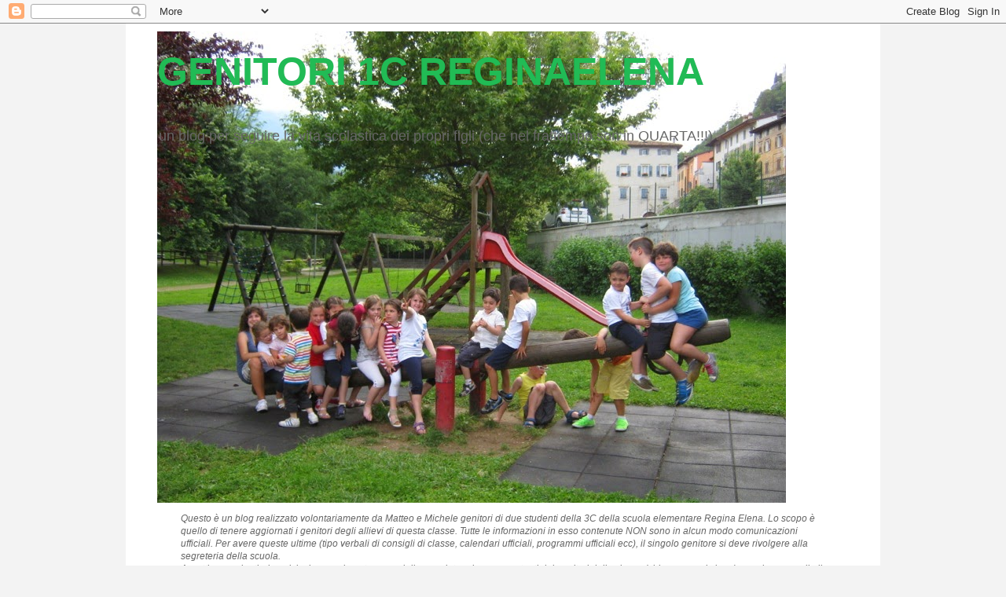

--- FILE ---
content_type: text/html; charset=UTF-8
request_url: https://genitori1c-reginaelena.blogspot.com/2013/10/
body_size: 16393
content:
<!DOCTYPE html>
<html class='v2' dir='ltr' lang='it'>
<head>
<link href='https://www.blogger.com/static/v1/widgets/335934321-css_bundle_v2.css' rel='stylesheet' type='text/css'/>
<meta content='width=1100' name='viewport'/>
<meta content='text/html; charset=UTF-8' http-equiv='Content-Type'/>
<meta content='blogger' name='generator'/>
<link href='https://genitori1c-reginaelena.blogspot.com/favicon.ico' rel='icon' type='image/x-icon'/>
<link href='http://genitori1c-reginaelena.blogspot.com/2013/10/' rel='canonical'/>
<link rel="alternate" type="application/atom+xml" title="GENITORI 1C REGINAELENA - Atom" href="https://genitori1c-reginaelena.blogspot.com/feeds/posts/default" />
<link rel="alternate" type="application/rss+xml" title="GENITORI 1C REGINAELENA - RSS" href="https://genitori1c-reginaelena.blogspot.com/feeds/posts/default?alt=rss" />
<link rel="service.post" type="application/atom+xml" title="GENITORI 1C REGINAELENA - Atom" href="https://www.blogger.com/feeds/3154484969906017121/posts/default" />
<!--Can't find substitution for tag [blog.ieCssRetrofitLinks]-->
<meta content='Blog dei genitori della classe 1C (del 2011-12) della scuola Regina Elena (Istituto Rovereto EST, Trento)' name='description'/>
<meta content='http://genitori1c-reginaelena.blogspot.com/2013/10/' property='og:url'/>
<meta content='GENITORI 1C REGINAELENA' property='og:title'/>
<meta content='Blog dei genitori della classe 1C (del 2011-12) della scuola Regina Elena (Istituto Rovereto EST, Trento)' property='og:description'/>
<title>GENITORI 1C REGINAELENA: ottobre 2013</title>
<style id='page-skin-1' type='text/css'><!--
/*
-----------------------------------------------
Blogger Template Style
Name:     Simple
Designer: Blogger
URL:      www.blogger.com
----------------------------------------------- */
/* Content
----------------------------------------------- */
body {
font: normal normal 12px 'Trebuchet MS', Trebuchet, Verdana, sans-serif;
color: #666666;
background: #f3f3f3 none repeat scroll top left;
padding: 0 0 0 0;
}
html body .region-inner {
min-width: 0;
max-width: 100%;
width: auto;
}
h2 {
font-size: 22px;
}
a:link {
text-decoration:none;
color: #2288bb;
}
a:visited {
text-decoration:none;
color: #888888;
}
a:hover {
text-decoration:underline;
color: #33aaff;
}
.body-fauxcolumn-outer .fauxcolumn-inner {
background: transparent none repeat scroll top left;
_background-image: none;
}
.body-fauxcolumn-outer .cap-top {
position: absolute;
z-index: 1;
height: 400px;
width: 100%;
}
.body-fauxcolumn-outer .cap-top .cap-left {
width: 100%;
background: transparent none repeat-x scroll top left;
_background-image: none;
}
.content-outer {
-moz-box-shadow: 0 0 0 rgba(0, 0, 0, .15);
-webkit-box-shadow: 0 0 0 rgba(0, 0, 0, .15);
-goog-ms-box-shadow: 0 0 0 #333333;
box-shadow: 0 0 0 rgba(0, 0, 0, .15);
margin-bottom: 1px;
}
.content-inner {
padding: 10px 40px;
}
.content-inner {
background-color: #ffffff;
}
/* Header
----------------------------------------------- */
.header-outer {
background: transparent none repeat-x scroll 0 -400px;
_background-image: none;
}
.Header h1 {
font: normal bold 50px 'Trebuchet MS',Trebuchet,Verdana,sans-serif;
color: #21bb55;
text-shadow: 0 0 0 rgba(0, 0, 0, .2);
}
.Header h1 a {
color: #21bb55;
}
.Header .description {
font-size: 18px;
color: #666666;
}
.header-inner .Header .titlewrapper {
padding: 22px 0;
}
.header-inner .Header .descriptionwrapper {
padding: 0 0;
}
/* Tabs
----------------------------------------------- */
.tabs-inner .section:first-child {
border-top: 0 solid #dddddd;
}
.tabs-inner .section:first-child ul {
margin-top: -1px;
border-top: 1px solid #dddddd;
border-left: 1px solid #dddddd;
border-right: 1px solid #dddddd;
}
.tabs-inner .widget ul {
background: transparent none repeat-x scroll 0 -800px;
_background-image: none;
border-bottom: 1px solid #dddddd;
margin-top: 0;
margin-left: -30px;
margin-right: -30px;
}
.tabs-inner .widget li a {
display: inline-block;
padding: .6em 1em;
font: normal normal 12px 'Trebuchet MS', Trebuchet, Verdana, sans-serif;
color: #000000;
border-left: 1px solid #ffffff;
border-right: 1px solid #dddddd;
}
.tabs-inner .widget li:first-child a {
border-left: none;
}
.tabs-inner .widget li.selected a, .tabs-inner .widget li a:hover {
color: #000000;
background-color: #eeeeee;
text-decoration: none;
}
/* Columns
----------------------------------------------- */
.main-outer {
border-top: 0 solid transparent;
}
.fauxcolumn-left-outer .fauxcolumn-inner {
border-right: 1px solid transparent;
}
.fauxcolumn-right-outer .fauxcolumn-inner {
border-left: 1px solid transparent;
}
/* Headings
----------------------------------------------- */
div.widget > h2,
div.widget h2.title {
margin: 0 0 1em 0;
font: normal bold 11px 'Trebuchet MS',Trebuchet,Verdana,sans-serif;
color: #000000;
}
/* Widgets
----------------------------------------------- */
.widget .zippy {
color: #999999;
text-shadow: 2px 2px 1px rgba(0, 0, 0, .1);
}
.widget .popular-posts ul {
list-style: none;
}
/* Posts
----------------------------------------------- */
h2.date-header {
font: normal bold 11px Arial, Tahoma, Helvetica, FreeSans, sans-serif;
}
.date-header span {
background-color: #bbbbbb;
color: #ffffff;
padding: 0.4em;
letter-spacing: 3px;
margin: inherit;
}
.main-inner {
padding-top: 35px;
padding-bottom: 65px;
}
.main-inner .column-center-inner {
padding: 0 0;
}
.main-inner .column-center-inner .section {
margin: 0 1em;
}
.post {
margin: 0 0 45px 0;
}
h3.post-title, .comments h4 {
font: normal normal 22px 'Trebuchet MS',Trebuchet,Verdana,sans-serif;
margin: .75em 0 0;
}
.post-body {
font-size: 110%;
line-height: 1.4;
position: relative;
}
.post-body img, .post-body .tr-caption-container, .Profile img, .Image img,
.BlogList .item-thumbnail img {
padding: 2px;
background: #ffffff;
border: 1px solid #eeeeee;
-moz-box-shadow: 1px 1px 5px rgba(0, 0, 0, .1);
-webkit-box-shadow: 1px 1px 5px rgba(0, 0, 0, .1);
box-shadow: 1px 1px 5px rgba(0, 0, 0, .1);
}
.post-body img, .post-body .tr-caption-container {
padding: 5px;
}
.post-body .tr-caption-container {
color: #666666;
}
.post-body .tr-caption-container img {
padding: 0;
background: transparent;
border: none;
-moz-box-shadow: 0 0 0 rgba(0, 0, 0, .1);
-webkit-box-shadow: 0 0 0 rgba(0, 0, 0, .1);
box-shadow: 0 0 0 rgba(0, 0, 0, .1);
}
.post-header {
margin: 0 0 1.5em;
line-height: 1.6;
font-size: 90%;
}
.post-footer {
margin: 20px -2px 0;
padding: 5px 10px;
color: #666666;
background-color: #eeeeee;
border-bottom: 1px solid #eeeeee;
line-height: 1.6;
font-size: 90%;
}
#comments .comment-author {
padding-top: 1.5em;
border-top: 1px solid transparent;
background-position: 0 1.5em;
}
#comments .comment-author:first-child {
padding-top: 0;
border-top: none;
}
.avatar-image-container {
margin: .2em 0 0;
}
#comments .avatar-image-container img {
border: 1px solid #eeeeee;
}
/* Comments
----------------------------------------------- */
.comments .comments-content .icon.blog-author {
background-repeat: no-repeat;
background-image: url([data-uri]);
}
.comments .comments-content .loadmore a {
border-top: 1px solid #999999;
border-bottom: 1px solid #999999;
}
.comments .comment-thread.inline-thread {
background-color: #eeeeee;
}
.comments .continue {
border-top: 2px solid #999999;
}
/* Accents
---------------------------------------------- */
.section-columns td.columns-cell {
border-left: 1px solid transparent;
}
.blog-pager {
background: transparent url(//www.blogblog.com/1kt/simple/paging_dot.png) repeat-x scroll top center;
}
.blog-pager-older-link, .home-link,
.blog-pager-newer-link {
background-color: #ffffff;
padding: 5px;
}
.footer-outer {
border-top: 1px dashed #bbbbbb;
}
/* Mobile
----------------------------------------------- */
body.mobile  {
background-size: auto;
}
.mobile .body-fauxcolumn-outer {
background: transparent none repeat scroll top left;
}
.mobile .body-fauxcolumn-outer .cap-top {
background-size: 100% auto;
}
.mobile .content-outer {
-webkit-box-shadow: 0 0 3px rgba(0, 0, 0, .15);
box-shadow: 0 0 3px rgba(0, 0, 0, .15);
}
.mobile .tabs-inner .widget ul {
margin-left: 0;
margin-right: 0;
}
.mobile .post {
margin: 0;
}
.mobile .main-inner .column-center-inner .section {
margin: 0;
}
.mobile .date-header span {
padding: 0.1em 10px;
margin: 0 -10px;
}
.mobile h3.post-title {
margin: 0;
}
.mobile .blog-pager {
background: transparent none no-repeat scroll top center;
}
.mobile .footer-outer {
border-top: none;
}
.mobile .main-inner, .mobile .footer-inner {
background-color: #ffffff;
}
.mobile-index-contents {
color: #666666;
}
.mobile-link-button {
background-color: #2288bb;
}
.mobile-link-button a:link, .mobile-link-button a:visited {
color: #ffffff;
}
.mobile .tabs-inner .section:first-child {
border-top: none;
}
.mobile .tabs-inner .PageList .widget-content {
background-color: #eeeeee;
color: #000000;
border-top: 1px solid #dddddd;
border-bottom: 1px solid #dddddd;
}
.mobile .tabs-inner .PageList .widget-content .pagelist-arrow {
border-left: 1px solid #dddddd;
}

--></style>
<style id='template-skin-1' type='text/css'><!--
body {
min-width: 960px;
}
.content-outer, .content-fauxcolumn-outer, .region-inner {
min-width: 960px;
max-width: 960px;
_width: 960px;
}
.main-inner .columns {
padding-left: 0;
padding-right: 310px;
}
.main-inner .fauxcolumn-center-outer {
left: 0;
right: 310px;
/* IE6 does not respect left and right together */
_width: expression(this.parentNode.offsetWidth -
parseInt("0") -
parseInt("310px") + 'px');
}
.main-inner .fauxcolumn-left-outer {
width: 0;
}
.main-inner .fauxcolumn-right-outer {
width: 310px;
}
.main-inner .column-left-outer {
width: 0;
right: 100%;
margin-left: -0;
}
.main-inner .column-right-outer {
width: 310px;
margin-right: -310px;
}
#layout {
min-width: 0;
}
#layout .content-outer {
min-width: 0;
width: 800px;
}
#layout .region-inner {
min-width: 0;
width: auto;
}
body#layout div.add_widget {
padding: 8px;
}
body#layout div.add_widget a {
margin-left: 32px;
}
--></style>
<link href='https://www.blogger.com/dyn-css/authorization.css?targetBlogID=3154484969906017121&amp;zx=21128cc4-2fe6-4287-93ef-d9ebe2f05b5c' media='none' onload='if(media!=&#39;all&#39;)media=&#39;all&#39;' rel='stylesheet'/><noscript><link href='https://www.blogger.com/dyn-css/authorization.css?targetBlogID=3154484969906017121&amp;zx=21128cc4-2fe6-4287-93ef-d9ebe2f05b5c' rel='stylesheet'/></noscript>
<meta name='google-adsense-platform-account' content='ca-host-pub-1556223355139109'/>
<meta name='google-adsense-platform-domain' content='blogspot.com'/>

</head>
<body class='loading variant-simplysimple'>
<div class='navbar section' id='navbar' name='Navbar'><div class='widget Navbar' data-version='1' id='Navbar1'><script type="text/javascript">
    function setAttributeOnload(object, attribute, val) {
      if(window.addEventListener) {
        window.addEventListener('load',
          function(){ object[attribute] = val; }, false);
      } else {
        window.attachEvent('onload', function(){ object[attribute] = val; });
      }
    }
  </script>
<div id="navbar-iframe-container"></div>
<script type="text/javascript" src="https://apis.google.com/js/platform.js"></script>
<script type="text/javascript">
      gapi.load("gapi.iframes:gapi.iframes.style.bubble", function() {
        if (gapi.iframes && gapi.iframes.getContext) {
          gapi.iframes.getContext().openChild({
              url: 'https://www.blogger.com/navbar/3154484969906017121?origin\x3dhttps://genitori1c-reginaelena.blogspot.com',
              where: document.getElementById("navbar-iframe-container"),
              id: "navbar-iframe"
          });
        }
      });
    </script><script type="text/javascript">
(function() {
var script = document.createElement('script');
script.type = 'text/javascript';
script.src = '//pagead2.googlesyndication.com/pagead/js/google_top_exp.js';
var head = document.getElementsByTagName('head')[0];
if (head) {
head.appendChild(script);
}})();
</script>
</div></div>
<div class='body-fauxcolumns'>
<div class='fauxcolumn-outer body-fauxcolumn-outer'>
<div class='cap-top'>
<div class='cap-left'></div>
<div class='cap-right'></div>
</div>
<div class='fauxborder-left'>
<div class='fauxborder-right'></div>
<div class='fauxcolumn-inner'>
</div>
</div>
<div class='cap-bottom'>
<div class='cap-left'></div>
<div class='cap-right'></div>
</div>
</div>
</div>
<div class='content'>
<div class='content-fauxcolumns'>
<div class='fauxcolumn-outer content-fauxcolumn-outer'>
<div class='cap-top'>
<div class='cap-left'></div>
<div class='cap-right'></div>
</div>
<div class='fauxborder-left'>
<div class='fauxborder-right'></div>
<div class='fauxcolumn-inner'>
</div>
</div>
<div class='cap-bottom'>
<div class='cap-left'></div>
<div class='cap-right'></div>
</div>
</div>
</div>
<div class='content-outer'>
<div class='content-cap-top cap-top'>
<div class='cap-left'></div>
<div class='cap-right'></div>
</div>
<div class='fauxborder-left content-fauxborder-left'>
<div class='fauxborder-right content-fauxborder-right'></div>
<div class='content-inner'>
<header>
<div class='header-outer'>
<div class='header-cap-top cap-top'>
<div class='cap-left'></div>
<div class='cap-right'></div>
</div>
<div class='fauxborder-left header-fauxborder-left'>
<div class='fauxborder-right header-fauxborder-right'></div>
<div class='region-inner header-inner'>
<div class='header section' id='header' name='Intestazione'><div class='widget Header' data-version='1' id='Header1'>
<div id='header-inner' style='background-image: url("https://blogger.googleusercontent.com/img/b/R29vZ2xl/AVvXsEgRqnYEHUOZpcgiTEJ3ZG0ExvGG4u5I7byPZjoFhC7wyO9HvZVrNQxG0c7Gu7gelsc_qoTxEedF-rHBcM0AnVF_bPOS63iR5zYGI5AYy2m8CHf0COJwCLWO4DM-VclfYnDuYg0-HbFQEvp2/s1600/IMG_2936.JPG"); background-position: left; width: 800px; min-height: 600px; _height: 600px; background-repeat: no-repeat; '>
<div class='titlewrapper' style='background: transparent'>
<h1 class='title' style='background: transparent; border-width: 0px'>
<a href='https://genitori1c-reginaelena.blogspot.com/'>
GENITORI 1C REGINAELENA
</a>
</h1>
</div>
<div class='descriptionwrapper'>
<p class='description'><span>un blog per seguire la vita scolastica dei propri figli (che nel frattempo son in QUARTA!!!)</span></p>
</div>
</div>
</div></div>
</div>
</div>
<div class='header-cap-bottom cap-bottom'>
<div class='cap-left'></div>
<div class='cap-right'></div>
</div>
</div>
</header>
<div class='tabs-outer'>
<div class='tabs-cap-top cap-top'>
<div class='cap-left'></div>
<div class='cap-right'></div>
</div>
<div class='fauxborder-left tabs-fauxborder-left'>
<div class='fauxborder-right tabs-fauxborder-right'></div>
<div class='region-inner tabs-inner'>
<div class='tabs section' id='crosscol' name='Multi-colonne'><div class='widget Text' data-version='1' id='Text1'>
<h2 class='title'>Che cos'è?</h2>
<div class='widget-content'>
<div><i></i></div><div><i><span class="Apple-style-span"><blockquote></blockquote>Questo è un blog realizzato volontariamente da Matteo e Michele genitori di due studenti della 3C della scuola elementare Regina Elena. Lo scopo è quello di tenere aggiornati i genitori degli allievi di questa classe. Tutte le informazioni in esso contenute NON sono in alcun modo comunicazioni ufficiali. Per avere queste ultime (tipo verbali di consigli di classe, calendari ufficiali, programmi ufficiali ecc), il singolo genitore si deve rivolgere alla segreteria della scuola.</span></i></div><div><i><span class="Apple-style-span">Accettiamo volentieri qualsiasi suggerimento o consiglio per aiutare i rappresentanti dei genitori della classe (chiunque essi siano) a svolgere meglio il proprio ruolo.<br /></span></i><span class="Apple-style-span"><span style="font-weight: bold;">SAREBBE BELLO CHE QUESTO BLOG FOSSE UN PUNTO D'INCONTRO PER SCAMBIARCI OPINIONI, PARERI PER VIVERE BENE QUEST'ANNO SCOLASTICO INSIEME AI NOSTRI FIGLI.<br />PER QUESTO OGNI GENITORE PUO SCRIVERE USANDO I  "COMMENTI" IN FONDO ALLA PAGINA (non serve che abbiate un indirizzo mail!).</span></span><i><span class="Apple-style-span"><br /></span></i></div><div><i></i></div>
</div>
<div class='clear'></div>
</div></div>
<div class='tabs no-items section' id='crosscol-overflow' name='Cross-Column 2'></div>
</div>
</div>
<div class='tabs-cap-bottom cap-bottom'>
<div class='cap-left'></div>
<div class='cap-right'></div>
</div>
</div>
<div class='main-outer'>
<div class='main-cap-top cap-top'>
<div class='cap-left'></div>
<div class='cap-right'></div>
</div>
<div class='fauxborder-left main-fauxborder-left'>
<div class='fauxborder-right main-fauxborder-right'></div>
<div class='region-inner main-inner'>
<div class='columns fauxcolumns'>
<div class='fauxcolumn-outer fauxcolumn-center-outer'>
<div class='cap-top'>
<div class='cap-left'></div>
<div class='cap-right'></div>
</div>
<div class='fauxborder-left'>
<div class='fauxborder-right'></div>
<div class='fauxcolumn-inner'>
</div>
</div>
<div class='cap-bottom'>
<div class='cap-left'></div>
<div class='cap-right'></div>
</div>
</div>
<div class='fauxcolumn-outer fauxcolumn-left-outer'>
<div class='cap-top'>
<div class='cap-left'></div>
<div class='cap-right'></div>
</div>
<div class='fauxborder-left'>
<div class='fauxborder-right'></div>
<div class='fauxcolumn-inner'>
</div>
</div>
<div class='cap-bottom'>
<div class='cap-left'></div>
<div class='cap-right'></div>
</div>
</div>
<div class='fauxcolumn-outer fauxcolumn-right-outer'>
<div class='cap-top'>
<div class='cap-left'></div>
<div class='cap-right'></div>
</div>
<div class='fauxborder-left'>
<div class='fauxborder-right'></div>
<div class='fauxcolumn-inner'>
</div>
</div>
<div class='cap-bottom'>
<div class='cap-left'></div>
<div class='cap-right'></div>
</div>
</div>
<!-- corrects IE6 width calculation -->
<div class='columns-inner'>
<div class='column-center-outer'>
<div class='column-center-inner'>
<div class='main section' id='main' name='Principale'><div class='widget Blog' data-version='1' id='Blog1'>
<div class='blog-posts hfeed'>

          <div class="date-outer">
        
<h2 class='date-header'><span>venerdì 25 ottobre 2013</span></h2>

          <div class="date-posts">
        
<div class='post-outer'>
<div class='post hentry uncustomized-post-template' itemprop='blogPost' itemscope='itemscope' itemtype='http://schema.org/BlogPosting'>
<meta content='3154484969906017121' itemprop='blogId'/>
<meta content='5693480804000995535' itemprop='postId'/>
<a name='5693480804000995535'></a>
<h3 class='post-title entry-title' itemprop='name'>
<a href='https://genitori1c-reginaelena.blogspot.com/2013/10/compiti-scienze-25-ottobre-2013.html'>Compiti scienze 25 ottobre 2013</a>
</h3>
<div class='post-header'>
<div class='post-header-line-1'></div>
</div>
<div class='post-body entry-content' id='post-body-5693480804000995535' itemprop='articleBody'>
<p dir=ltr>Studiare tt quello fatto finora su materia e stati. Per verifica di marted&#236; </p>
<div style='clear: both;'></div>
</div>
<div class='post-footer'>
<div class='post-footer-line post-footer-line-1'>
<span class='post-author vcard'>
Pubblicato da
<span class='fn' itemprop='author' itemscope='itemscope' itemtype='http://schema.org/Person'>
<meta content='https://www.blogger.com/profile/17282409909716424200' itemprop='url'/>
<a class='g-profile' href='https://www.blogger.com/profile/17282409909716424200' rel='author' title='author profile'>
<span itemprop='name'>genitori-1c-reginaelena</span>
</a>
</span>
</span>
<span class='post-timestamp'>
alle
<meta content='http://genitori1c-reginaelena.blogspot.com/2013/10/compiti-scienze-25-ottobre-2013.html' itemprop='url'/>
<a class='timestamp-link' href='https://genitori1c-reginaelena.blogspot.com/2013/10/compiti-scienze-25-ottobre-2013.html' rel='bookmark' title='permanent link'><abbr class='published' itemprop='datePublished' title='2013-10-25T12:06:00-07:00'>12:06</abbr></a>
</span>
<span class='post-comment-link'>
<a class='comment-link' href='https://www.blogger.com/comment/fullpage/post/3154484969906017121/5693480804000995535' onclick=''>
Nessun commento:
  </a>
</span>
<span class='post-icons'>
<span class='item-action'>
<a href='https://www.blogger.com/email-post/3154484969906017121/5693480804000995535' title='Post per email'>
<img alt='' class='icon-action' height='13' src='https://resources.blogblog.com/img/icon18_email.gif' width='18'/>
</a>
</span>
<span class='item-control blog-admin pid-127287623'>
<a href='https://www.blogger.com/post-edit.g?blogID=3154484969906017121&postID=5693480804000995535&from=pencil' title='Modifica post'>
<img alt='' class='icon-action' height='18' src='https://resources.blogblog.com/img/icon18_edit_allbkg.gif' width='18'/>
</a>
</span>
</span>
<div class='post-share-buttons goog-inline-block'>
<a class='goog-inline-block share-button sb-email' href='https://www.blogger.com/share-post.g?blogID=3154484969906017121&postID=5693480804000995535&target=email' target='_blank' title='Invia tramite email'><span class='share-button-link-text'>Invia tramite email</span></a><a class='goog-inline-block share-button sb-blog' href='https://www.blogger.com/share-post.g?blogID=3154484969906017121&postID=5693480804000995535&target=blog' onclick='window.open(this.href, "_blank", "height=270,width=475"); return false;' target='_blank' title='Postalo sul blog'><span class='share-button-link-text'>Postalo sul blog</span></a><a class='goog-inline-block share-button sb-twitter' href='https://www.blogger.com/share-post.g?blogID=3154484969906017121&postID=5693480804000995535&target=twitter' target='_blank' title='Condividi su X'><span class='share-button-link-text'>Condividi su X</span></a><a class='goog-inline-block share-button sb-facebook' href='https://www.blogger.com/share-post.g?blogID=3154484969906017121&postID=5693480804000995535&target=facebook' onclick='window.open(this.href, "_blank", "height=430,width=640"); return false;' target='_blank' title='Condividi su Facebook'><span class='share-button-link-text'>Condividi su Facebook</span></a><a class='goog-inline-block share-button sb-pinterest' href='https://www.blogger.com/share-post.g?blogID=3154484969906017121&postID=5693480804000995535&target=pinterest' target='_blank' title='Condividi su Pinterest'><span class='share-button-link-text'>Condividi su Pinterest</span></a>
</div>
</div>
<div class='post-footer-line post-footer-line-2'>
<span class='post-labels'>
Etichette:
<a href='https://genitori1c-reginaelena.blogspot.com/search/label/compiti' rel='tag'>compiti</a>
</span>
</div>
<div class='post-footer-line post-footer-line-3'>
<span class='post-location'>
</span>
</div>
</div>
</div>
</div>
<div class='post-outer'>
<div class='post hentry uncustomized-post-template' itemprop='blogPost' itemscope='itemscope' itemtype='http://schema.org/BlogPosting'>
<meta content='http://lh3.ggpht.com/-1daCeVibXeA/Umq_c8fxYdI/AAAAAAAAEbM/1pyayAnrGTw/s640/1382727435938.jpg' itemprop='image_url'/>
<meta content='3154484969906017121' itemprop='blogId'/>
<meta content='3671554189672658010' itemprop='postId'/>
<a name='3671554189672658010'></a>
<h3 class='post-title entry-title' itemprop='name'>
<a href='https://genitori1c-reginaelena.blogspot.com/2013/10/compiti-tedesco-25-ottobre-2013_9231.html'>Compiti tedesco 25 ottobre 2013</a>
</h3>
<div class='post-header'>
<div class='post-header-line-1'></div>
</div>
<div class='post-body entry-content' id='post-body-3671554189672658010' itemprop='articleBody'>
<div class="separator" style="clear: both; text-align: center;"> <a href="//lh3.ggpht.com/-1daCeVibXeA/Umq_c8fxYdI/AAAAAAAAEbM/1pyayAnrGTw/s1600/1382727435938.jpg" imageanchor="1" style="margin-left: 1em; margin-right: 1em;"> <img border="0" src="//lh3.ggpht.com/-1daCeVibXeA/Umq_c8fxYdI/AAAAAAAAEbM/1pyayAnrGTw/s640/1382727435938.jpg"> </a> </div>
<div style='clear: both;'></div>
</div>
<div class='post-footer'>
<div class='post-footer-line post-footer-line-1'>
<span class='post-author vcard'>
Pubblicato da
<span class='fn' itemprop='author' itemscope='itemscope' itemtype='http://schema.org/Person'>
<meta content='https://www.blogger.com/profile/17282409909716424200' itemprop='url'/>
<a class='g-profile' href='https://www.blogger.com/profile/17282409909716424200' rel='author' title='author profile'>
<span itemprop='name'>genitori-1c-reginaelena</span>
</a>
</span>
</span>
<span class='post-timestamp'>
alle
<meta content='http://genitori1c-reginaelena.blogspot.com/2013/10/compiti-tedesco-25-ottobre-2013_9231.html' itemprop='url'/>
<a class='timestamp-link' href='https://genitori1c-reginaelena.blogspot.com/2013/10/compiti-tedesco-25-ottobre-2013_9231.html' rel='bookmark' title='permanent link'><abbr class='published' itemprop='datePublished' title='2013-10-25T11:59:00-07:00'>11:59</abbr></a>
</span>
<span class='post-comment-link'>
<a class='comment-link' href='https://www.blogger.com/comment/fullpage/post/3154484969906017121/3671554189672658010' onclick=''>
Nessun commento:
  </a>
</span>
<span class='post-icons'>
<span class='item-action'>
<a href='https://www.blogger.com/email-post/3154484969906017121/3671554189672658010' title='Post per email'>
<img alt='' class='icon-action' height='13' src='https://resources.blogblog.com/img/icon18_email.gif' width='18'/>
</a>
</span>
<span class='item-control blog-admin pid-127287623'>
<a href='https://www.blogger.com/post-edit.g?blogID=3154484969906017121&postID=3671554189672658010&from=pencil' title='Modifica post'>
<img alt='' class='icon-action' height='18' src='https://resources.blogblog.com/img/icon18_edit_allbkg.gif' width='18'/>
</a>
</span>
</span>
<div class='post-share-buttons goog-inline-block'>
<a class='goog-inline-block share-button sb-email' href='https://www.blogger.com/share-post.g?blogID=3154484969906017121&postID=3671554189672658010&target=email' target='_blank' title='Invia tramite email'><span class='share-button-link-text'>Invia tramite email</span></a><a class='goog-inline-block share-button sb-blog' href='https://www.blogger.com/share-post.g?blogID=3154484969906017121&postID=3671554189672658010&target=blog' onclick='window.open(this.href, "_blank", "height=270,width=475"); return false;' target='_blank' title='Postalo sul blog'><span class='share-button-link-text'>Postalo sul blog</span></a><a class='goog-inline-block share-button sb-twitter' href='https://www.blogger.com/share-post.g?blogID=3154484969906017121&postID=3671554189672658010&target=twitter' target='_blank' title='Condividi su X'><span class='share-button-link-text'>Condividi su X</span></a><a class='goog-inline-block share-button sb-facebook' href='https://www.blogger.com/share-post.g?blogID=3154484969906017121&postID=3671554189672658010&target=facebook' onclick='window.open(this.href, "_blank", "height=430,width=640"); return false;' target='_blank' title='Condividi su Facebook'><span class='share-button-link-text'>Condividi su Facebook</span></a><a class='goog-inline-block share-button sb-pinterest' href='https://www.blogger.com/share-post.g?blogID=3154484969906017121&postID=3671554189672658010&target=pinterest' target='_blank' title='Condividi su Pinterest'><span class='share-button-link-text'>Condividi su Pinterest</span></a>
</div>
</div>
<div class='post-footer-line post-footer-line-2'>
<span class='post-labels'>
Etichette:
<a href='https://genitori1c-reginaelena.blogspot.com/search/label/compiti' rel='tag'>compiti</a>
</span>
</div>
<div class='post-footer-line post-footer-line-3'>
<span class='post-location'>
</span>
</div>
</div>
</div>
</div>
<div class='post-outer'>
<div class='post hentry uncustomized-post-template' itemprop='blogPost' itemscope='itemscope' itemtype='http://schema.org/BlogPosting'>
<meta content='http://lh5.ggpht.com/-glyTbn-HHuI/Umq_BjCMYpI/AAAAAAAAEbE/U0g2XrJSbxQ/s640/1382727369272.jpg' itemprop='image_url'/>
<meta content='3154484969906017121' itemprop='blogId'/>
<meta content='2495592991674200749' itemprop='postId'/>
<a name='2495592991674200749'></a>
<h3 class='post-title entry-title' itemprop='name'>
<a href='https://genitori1c-reginaelena.blogspot.com/2013/10/compiti-tedesco-25-ottobre-2013_25.html'>Compiti tedesco 25 ottobre 2013</a>
</h3>
<div class='post-header'>
<div class='post-header-line-1'></div>
</div>
<div class='post-body entry-content' id='post-body-2495592991674200749' itemprop='articleBody'>
<div class="separator" style="clear: both; text-align: center;"> <a href="//lh5.ggpht.com/-glyTbn-HHuI/Umq_BjCMYpI/AAAAAAAAEbE/U0g2XrJSbxQ/s1600/1382727369272.jpg" imageanchor="1" style="margin-left: 1em; margin-right: 1em;"> <img border="0" src="//lh5.ggpht.com/-glyTbn-HHuI/Umq_BjCMYpI/AAAAAAAAEbE/U0g2XrJSbxQ/s640/1382727369272.jpg"> </a> </div>
<div style='clear: both;'></div>
</div>
<div class='post-footer'>
<div class='post-footer-line post-footer-line-1'>
<span class='post-author vcard'>
Pubblicato da
<span class='fn' itemprop='author' itemscope='itemscope' itemtype='http://schema.org/Person'>
<meta content='https://www.blogger.com/profile/17282409909716424200' itemprop='url'/>
<a class='g-profile' href='https://www.blogger.com/profile/17282409909716424200' rel='author' title='author profile'>
<span itemprop='name'>genitori-1c-reginaelena</span>
</a>
</span>
</span>
<span class='post-timestamp'>
alle
<meta content='http://genitori1c-reginaelena.blogspot.com/2013/10/compiti-tedesco-25-ottobre-2013_25.html' itemprop='url'/>
<a class='timestamp-link' href='https://genitori1c-reginaelena.blogspot.com/2013/10/compiti-tedesco-25-ottobre-2013_25.html' rel='bookmark' title='permanent link'><abbr class='published' itemprop='datePublished' title='2013-10-25T11:57:00-07:00'>11:57</abbr></a>
</span>
<span class='post-comment-link'>
<a class='comment-link' href='https://www.blogger.com/comment/fullpage/post/3154484969906017121/2495592991674200749' onclick=''>
Nessun commento:
  </a>
</span>
<span class='post-icons'>
<span class='item-action'>
<a href='https://www.blogger.com/email-post/3154484969906017121/2495592991674200749' title='Post per email'>
<img alt='' class='icon-action' height='13' src='https://resources.blogblog.com/img/icon18_email.gif' width='18'/>
</a>
</span>
<span class='item-control blog-admin pid-127287623'>
<a href='https://www.blogger.com/post-edit.g?blogID=3154484969906017121&postID=2495592991674200749&from=pencil' title='Modifica post'>
<img alt='' class='icon-action' height='18' src='https://resources.blogblog.com/img/icon18_edit_allbkg.gif' width='18'/>
</a>
</span>
</span>
<div class='post-share-buttons goog-inline-block'>
<a class='goog-inline-block share-button sb-email' href='https://www.blogger.com/share-post.g?blogID=3154484969906017121&postID=2495592991674200749&target=email' target='_blank' title='Invia tramite email'><span class='share-button-link-text'>Invia tramite email</span></a><a class='goog-inline-block share-button sb-blog' href='https://www.blogger.com/share-post.g?blogID=3154484969906017121&postID=2495592991674200749&target=blog' onclick='window.open(this.href, "_blank", "height=270,width=475"); return false;' target='_blank' title='Postalo sul blog'><span class='share-button-link-text'>Postalo sul blog</span></a><a class='goog-inline-block share-button sb-twitter' href='https://www.blogger.com/share-post.g?blogID=3154484969906017121&postID=2495592991674200749&target=twitter' target='_blank' title='Condividi su X'><span class='share-button-link-text'>Condividi su X</span></a><a class='goog-inline-block share-button sb-facebook' href='https://www.blogger.com/share-post.g?blogID=3154484969906017121&postID=2495592991674200749&target=facebook' onclick='window.open(this.href, "_blank", "height=430,width=640"); return false;' target='_blank' title='Condividi su Facebook'><span class='share-button-link-text'>Condividi su Facebook</span></a><a class='goog-inline-block share-button sb-pinterest' href='https://www.blogger.com/share-post.g?blogID=3154484969906017121&postID=2495592991674200749&target=pinterest' target='_blank' title='Condividi su Pinterest'><span class='share-button-link-text'>Condividi su Pinterest</span></a>
</div>
</div>
<div class='post-footer-line post-footer-line-2'>
<span class='post-labels'>
Etichette:
<a href='https://genitori1c-reginaelena.blogspot.com/search/label/compiti' rel='tag'>compiti</a>
</span>
</div>
<div class='post-footer-line post-footer-line-3'>
<span class='post-location'>
</span>
</div>
</div>
</div>
</div>
<div class='post-outer'>
<div class='post hentry uncustomized-post-template' itemprop='blogPost' itemscope='itemscope' itemtype='http://schema.org/BlogPosting'>
<meta content='http://lh6.ggpht.com/-DdVm0Bj1cJs/Umq-vl3h2SI/AAAAAAAAEa8/DxkNeB_9LMw/s640/1382727306258.jpg' itemprop='image_url'/>
<meta content='3154484969906017121' itemprop='blogId'/>
<meta content='1627747297474869269' itemprop='postId'/>
<a name='1627747297474869269'></a>
<h3 class='post-title entry-title' itemprop='name'>
<a href='https://genitori1c-reginaelena.blogspot.com/2013/10/compiti-tedesco-25-ottobre-2013.html'>Compiti tedesco 25 ottobre 2013</a>
</h3>
<div class='post-header'>
<div class='post-header-line-1'></div>
</div>
<div class='post-body entry-content' id='post-body-1627747297474869269' itemprop='articleBody'>
<div class="separator" style="clear: both; text-align: center;"> <a href="//lh6.ggpht.com/-DdVm0Bj1cJs/Umq-vl3h2SI/AAAAAAAAEa8/DxkNeB_9LMw/s1600/1382727306258.jpg" imageanchor="1" style="margin-left: 1em; margin-right: 1em;"> <img border="0" src="//lh6.ggpht.com/-DdVm0Bj1cJs/Umq-vl3h2SI/AAAAAAAAEa8/DxkNeB_9LMw/s640/1382727306258.jpg"> </a> </div>
<div style='clear: both;'></div>
</div>
<div class='post-footer'>
<div class='post-footer-line post-footer-line-1'>
<span class='post-author vcard'>
Pubblicato da
<span class='fn' itemprop='author' itemscope='itemscope' itemtype='http://schema.org/Person'>
<meta content='https://www.blogger.com/profile/17282409909716424200' itemprop='url'/>
<a class='g-profile' href='https://www.blogger.com/profile/17282409909716424200' rel='author' title='author profile'>
<span itemprop='name'>genitori-1c-reginaelena</span>
</a>
</span>
</span>
<span class='post-timestamp'>
alle
<meta content='http://genitori1c-reginaelena.blogspot.com/2013/10/compiti-tedesco-25-ottobre-2013.html' itemprop='url'/>
<a class='timestamp-link' href='https://genitori1c-reginaelena.blogspot.com/2013/10/compiti-tedesco-25-ottobre-2013.html' rel='bookmark' title='permanent link'><abbr class='published' itemprop='datePublished' title='2013-10-25T11:56:00-07:00'>11:56</abbr></a>
</span>
<span class='post-comment-link'>
<a class='comment-link' href='https://www.blogger.com/comment/fullpage/post/3154484969906017121/1627747297474869269' onclick=''>
Nessun commento:
  </a>
</span>
<span class='post-icons'>
<span class='item-action'>
<a href='https://www.blogger.com/email-post/3154484969906017121/1627747297474869269' title='Post per email'>
<img alt='' class='icon-action' height='13' src='https://resources.blogblog.com/img/icon18_email.gif' width='18'/>
</a>
</span>
<span class='item-control blog-admin pid-127287623'>
<a href='https://www.blogger.com/post-edit.g?blogID=3154484969906017121&postID=1627747297474869269&from=pencil' title='Modifica post'>
<img alt='' class='icon-action' height='18' src='https://resources.blogblog.com/img/icon18_edit_allbkg.gif' width='18'/>
</a>
</span>
</span>
<div class='post-share-buttons goog-inline-block'>
<a class='goog-inline-block share-button sb-email' href='https://www.blogger.com/share-post.g?blogID=3154484969906017121&postID=1627747297474869269&target=email' target='_blank' title='Invia tramite email'><span class='share-button-link-text'>Invia tramite email</span></a><a class='goog-inline-block share-button sb-blog' href='https://www.blogger.com/share-post.g?blogID=3154484969906017121&postID=1627747297474869269&target=blog' onclick='window.open(this.href, "_blank", "height=270,width=475"); return false;' target='_blank' title='Postalo sul blog'><span class='share-button-link-text'>Postalo sul blog</span></a><a class='goog-inline-block share-button sb-twitter' href='https://www.blogger.com/share-post.g?blogID=3154484969906017121&postID=1627747297474869269&target=twitter' target='_blank' title='Condividi su X'><span class='share-button-link-text'>Condividi su X</span></a><a class='goog-inline-block share-button sb-facebook' href='https://www.blogger.com/share-post.g?blogID=3154484969906017121&postID=1627747297474869269&target=facebook' onclick='window.open(this.href, "_blank", "height=430,width=640"); return false;' target='_blank' title='Condividi su Facebook'><span class='share-button-link-text'>Condividi su Facebook</span></a><a class='goog-inline-block share-button sb-pinterest' href='https://www.blogger.com/share-post.g?blogID=3154484969906017121&postID=1627747297474869269&target=pinterest' target='_blank' title='Condividi su Pinterest'><span class='share-button-link-text'>Condividi su Pinterest</span></a>
</div>
</div>
<div class='post-footer-line post-footer-line-2'>
<span class='post-labels'>
Etichette:
<a href='https://genitori1c-reginaelena.blogspot.com/search/label/compiti' rel='tag'>compiti</a>
</span>
</div>
<div class='post-footer-line post-footer-line-3'>
<span class='post-location'>
</span>
</div>
</div>
</div>
</div>
<div class='post-outer'>
<div class='post hentry uncustomized-post-template' itemprop='blogPost' itemscope='itemscope' itemtype='http://schema.org/BlogPosting'>
<meta content='http://lh6.ggpht.com/-KkpHCo4mSKY/Umq-eQL6-BI/AAAAAAAAEa0/8E1MhfkpHv0/s640/1382727229303.jpg' itemprop='image_url'/>
<meta content='3154484969906017121' itemprop='blogId'/>
<meta content='1870213626709695682' itemprop='postId'/>
<a name='1870213626709695682'></a>
<h3 class='post-title entry-title' itemprop='name'>
<a href='https://genitori1c-reginaelena.blogspot.com/2013/10/compiti-ita-25-ottobre-2013.html'>Compiti ita 25 ottobre 2013</a>
</h3>
<div class='post-header'>
<div class='post-header-line-1'></div>
</div>
<div class='post-body entry-content' id='post-body-1870213626709695682' itemprop='articleBody'>
<div class="separator" style="clear: both; text-align: center;"> <a href="//lh6.ggpht.com/-KkpHCo4mSKY/Umq-eQL6-BI/AAAAAAAAEa0/8E1MhfkpHv0/s1600/1382727229303.jpg" imageanchor="1" style="margin-left: 1em; margin-right: 1em;"> <img border="0" src="//lh6.ggpht.com/-KkpHCo4mSKY/Umq-eQL6-BI/AAAAAAAAEa0/8E1MhfkpHv0/s640/1382727229303.jpg"> </a> </div>
<div style='clear: both;'></div>
</div>
<div class='post-footer'>
<div class='post-footer-line post-footer-line-1'>
<span class='post-author vcard'>
Pubblicato da
<span class='fn' itemprop='author' itemscope='itemscope' itemtype='http://schema.org/Person'>
<meta content='https://www.blogger.com/profile/17282409909716424200' itemprop='url'/>
<a class='g-profile' href='https://www.blogger.com/profile/17282409909716424200' rel='author' title='author profile'>
<span itemprop='name'>genitori-1c-reginaelena</span>
</a>
</span>
</span>
<span class='post-timestamp'>
alle
<meta content='http://genitori1c-reginaelena.blogspot.com/2013/10/compiti-ita-25-ottobre-2013.html' itemprop='url'/>
<a class='timestamp-link' href='https://genitori1c-reginaelena.blogspot.com/2013/10/compiti-ita-25-ottobre-2013.html' rel='bookmark' title='permanent link'><abbr class='published' itemprop='datePublished' title='2013-10-25T11:54:00-07:00'>11:54</abbr></a>
</span>
<span class='post-comment-link'>
<a class='comment-link' href='https://www.blogger.com/comment/fullpage/post/3154484969906017121/1870213626709695682' onclick=''>
Nessun commento:
  </a>
</span>
<span class='post-icons'>
<span class='item-action'>
<a href='https://www.blogger.com/email-post/3154484969906017121/1870213626709695682' title='Post per email'>
<img alt='' class='icon-action' height='13' src='https://resources.blogblog.com/img/icon18_email.gif' width='18'/>
</a>
</span>
<span class='item-control blog-admin pid-127287623'>
<a href='https://www.blogger.com/post-edit.g?blogID=3154484969906017121&postID=1870213626709695682&from=pencil' title='Modifica post'>
<img alt='' class='icon-action' height='18' src='https://resources.blogblog.com/img/icon18_edit_allbkg.gif' width='18'/>
</a>
</span>
</span>
<div class='post-share-buttons goog-inline-block'>
<a class='goog-inline-block share-button sb-email' href='https://www.blogger.com/share-post.g?blogID=3154484969906017121&postID=1870213626709695682&target=email' target='_blank' title='Invia tramite email'><span class='share-button-link-text'>Invia tramite email</span></a><a class='goog-inline-block share-button sb-blog' href='https://www.blogger.com/share-post.g?blogID=3154484969906017121&postID=1870213626709695682&target=blog' onclick='window.open(this.href, "_blank", "height=270,width=475"); return false;' target='_blank' title='Postalo sul blog'><span class='share-button-link-text'>Postalo sul blog</span></a><a class='goog-inline-block share-button sb-twitter' href='https://www.blogger.com/share-post.g?blogID=3154484969906017121&postID=1870213626709695682&target=twitter' target='_blank' title='Condividi su X'><span class='share-button-link-text'>Condividi su X</span></a><a class='goog-inline-block share-button sb-facebook' href='https://www.blogger.com/share-post.g?blogID=3154484969906017121&postID=1870213626709695682&target=facebook' onclick='window.open(this.href, "_blank", "height=430,width=640"); return false;' target='_blank' title='Condividi su Facebook'><span class='share-button-link-text'>Condividi su Facebook</span></a><a class='goog-inline-block share-button sb-pinterest' href='https://www.blogger.com/share-post.g?blogID=3154484969906017121&postID=1870213626709695682&target=pinterest' target='_blank' title='Condividi su Pinterest'><span class='share-button-link-text'>Condividi su Pinterest</span></a>
</div>
</div>
<div class='post-footer-line post-footer-line-2'>
<span class='post-labels'>
Etichette:
<a href='https://genitori1c-reginaelena.blogspot.com/search/label/compiti' rel='tag'>compiti</a>
</span>
</div>
<div class='post-footer-line post-footer-line-3'>
<span class='post-location'>
</span>
</div>
</div>
</div>
</div>
<div class='post-outer'>
<div class='post hentry uncustomized-post-template' itemprop='blogPost' itemscope='itemscope' itemtype='http://schema.org/BlogPosting'>
<meta content='http://lh4.ggpht.com/-MgfOw3vhaZs/Umq-M_xaBvI/AAAAAAAAEas/OKvRzMxnptQ/s640/1382727181166.jpg' itemprop='image_url'/>
<meta content='3154484969906017121' itemprop='blogId'/>
<meta content='2844632443454552558' itemprop='postId'/>
<a name='2844632443454552558'></a>
<h3 class='post-title entry-title' itemprop='name'>
<a href='https://genitori1c-reginaelena.blogspot.com/2013/10/compiti-mate-25-ottobre-2013_25.html'>Compiti mate 25 ottobre 2013</a>
</h3>
<div class='post-header'>
<div class='post-header-line-1'></div>
</div>
<div class='post-body entry-content' id='post-body-2844632443454552558' itemprop='articleBody'>
<div class="separator" style="clear: both; text-align: center;"> <a href="//lh4.ggpht.com/-MgfOw3vhaZs/Umq-M_xaBvI/AAAAAAAAEas/OKvRzMxnptQ/s1600/1382727181166.jpg" imageanchor="1" style="margin-left: 1em; margin-right: 1em;"> <img border="0" src="//lh4.ggpht.com/-MgfOw3vhaZs/Umq-M_xaBvI/AAAAAAAAEas/OKvRzMxnptQ/s640/1382727181166.jpg"> </a> </div>
<div style='clear: both;'></div>
</div>
<div class='post-footer'>
<div class='post-footer-line post-footer-line-1'>
<span class='post-author vcard'>
Pubblicato da
<span class='fn' itemprop='author' itemscope='itemscope' itemtype='http://schema.org/Person'>
<meta content='https://www.blogger.com/profile/17282409909716424200' itemprop='url'/>
<a class='g-profile' href='https://www.blogger.com/profile/17282409909716424200' rel='author' title='author profile'>
<span itemprop='name'>genitori-1c-reginaelena</span>
</a>
</span>
</span>
<span class='post-timestamp'>
alle
<meta content='http://genitori1c-reginaelena.blogspot.com/2013/10/compiti-mate-25-ottobre-2013_25.html' itemprop='url'/>
<a class='timestamp-link' href='https://genitori1c-reginaelena.blogspot.com/2013/10/compiti-mate-25-ottobre-2013_25.html' rel='bookmark' title='permanent link'><abbr class='published' itemprop='datePublished' title='2013-10-25T11:53:00-07:00'>11:53</abbr></a>
</span>
<span class='post-comment-link'>
<a class='comment-link' href='https://www.blogger.com/comment/fullpage/post/3154484969906017121/2844632443454552558' onclick=''>
Nessun commento:
  </a>
</span>
<span class='post-icons'>
<span class='item-action'>
<a href='https://www.blogger.com/email-post/3154484969906017121/2844632443454552558' title='Post per email'>
<img alt='' class='icon-action' height='13' src='https://resources.blogblog.com/img/icon18_email.gif' width='18'/>
</a>
</span>
<span class='item-control blog-admin pid-127287623'>
<a href='https://www.blogger.com/post-edit.g?blogID=3154484969906017121&postID=2844632443454552558&from=pencil' title='Modifica post'>
<img alt='' class='icon-action' height='18' src='https://resources.blogblog.com/img/icon18_edit_allbkg.gif' width='18'/>
</a>
</span>
</span>
<div class='post-share-buttons goog-inline-block'>
<a class='goog-inline-block share-button sb-email' href='https://www.blogger.com/share-post.g?blogID=3154484969906017121&postID=2844632443454552558&target=email' target='_blank' title='Invia tramite email'><span class='share-button-link-text'>Invia tramite email</span></a><a class='goog-inline-block share-button sb-blog' href='https://www.blogger.com/share-post.g?blogID=3154484969906017121&postID=2844632443454552558&target=blog' onclick='window.open(this.href, "_blank", "height=270,width=475"); return false;' target='_blank' title='Postalo sul blog'><span class='share-button-link-text'>Postalo sul blog</span></a><a class='goog-inline-block share-button sb-twitter' href='https://www.blogger.com/share-post.g?blogID=3154484969906017121&postID=2844632443454552558&target=twitter' target='_blank' title='Condividi su X'><span class='share-button-link-text'>Condividi su X</span></a><a class='goog-inline-block share-button sb-facebook' href='https://www.blogger.com/share-post.g?blogID=3154484969906017121&postID=2844632443454552558&target=facebook' onclick='window.open(this.href, "_blank", "height=430,width=640"); return false;' target='_blank' title='Condividi su Facebook'><span class='share-button-link-text'>Condividi su Facebook</span></a><a class='goog-inline-block share-button sb-pinterest' href='https://www.blogger.com/share-post.g?blogID=3154484969906017121&postID=2844632443454552558&target=pinterest' target='_blank' title='Condividi su Pinterest'><span class='share-button-link-text'>Condividi su Pinterest</span></a>
</div>
</div>
<div class='post-footer-line post-footer-line-2'>
<span class='post-labels'>
Etichette:
<a href='https://genitori1c-reginaelena.blogspot.com/search/label/compiti' rel='tag'>compiti</a>
</span>
</div>
<div class='post-footer-line post-footer-line-3'>
<span class='post-location'>
</span>
</div>
</div>
</div>
</div>
<div class='post-outer'>
<div class='post hentry uncustomized-post-template' itemprop='blogPost' itemscope='itemscope' itemtype='http://schema.org/BlogPosting'>
<meta content='http://lh4.ggpht.com/-UnPBY342P1g/Umq-ByC6fMI/AAAAAAAAEak/PL8jGpzfJyc/s640/1382727094292.jpg' itemprop='image_url'/>
<meta content='3154484969906017121' itemprop='blogId'/>
<meta content='5195880438872345892' itemprop='postId'/>
<a name='5195880438872345892'></a>
<h3 class='post-title entry-title' itemprop='name'>
<a href='https://genitori1c-reginaelena.blogspot.com/2013/10/compiti-mate-25-ottobre-2013.html'>Compiti mate 25 ottobre 2013</a>
</h3>
<div class='post-header'>
<div class='post-header-line-1'></div>
</div>
<div class='post-body entry-content' id='post-body-5195880438872345892' itemprop='articleBody'>
<div class="separator" style="clear: both; text-align: center;"> <a href="//lh4.ggpht.com/-UnPBY342P1g/Umq-ByC6fMI/AAAAAAAAEak/PL8jGpzfJyc/s1600/1382727094292.jpg" imageanchor="1" style="margin-left: 1em; margin-right: 1em;"> <img border="0" src="//lh4.ggpht.com/-UnPBY342P1g/Umq-ByC6fMI/AAAAAAAAEak/PL8jGpzfJyc/s640/1382727094292.jpg"> </a> </div>
<div style='clear: both;'></div>
</div>
<div class='post-footer'>
<div class='post-footer-line post-footer-line-1'>
<span class='post-author vcard'>
Pubblicato da
<span class='fn' itemprop='author' itemscope='itemscope' itemtype='http://schema.org/Person'>
<meta content='https://www.blogger.com/profile/17282409909716424200' itemprop='url'/>
<a class='g-profile' href='https://www.blogger.com/profile/17282409909716424200' rel='author' title='author profile'>
<span itemprop='name'>genitori-1c-reginaelena</span>
</a>
</span>
</span>
<span class='post-timestamp'>
alle
<meta content='http://genitori1c-reginaelena.blogspot.com/2013/10/compiti-mate-25-ottobre-2013.html' itemprop='url'/>
<a class='timestamp-link' href='https://genitori1c-reginaelena.blogspot.com/2013/10/compiti-mate-25-ottobre-2013.html' rel='bookmark' title='permanent link'><abbr class='published' itemprop='datePublished' title='2013-10-25T11:52:00-07:00'>11:52</abbr></a>
</span>
<span class='post-comment-link'>
<a class='comment-link' href='https://www.blogger.com/comment/fullpage/post/3154484969906017121/5195880438872345892' onclick=''>
Nessun commento:
  </a>
</span>
<span class='post-icons'>
<span class='item-action'>
<a href='https://www.blogger.com/email-post/3154484969906017121/5195880438872345892' title='Post per email'>
<img alt='' class='icon-action' height='13' src='https://resources.blogblog.com/img/icon18_email.gif' width='18'/>
</a>
</span>
<span class='item-control blog-admin pid-127287623'>
<a href='https://www.blogger.com/post-edit.g?blogID=3154484969906017121&postID=5195880438872345892&from=pencil' title='Modifica post'>
<img alt='' class='icon-action' height='18' src='https://resources.blogblog.com/img/icon18_edit_allbkg.gif' width='18'/>
</a>
</span>
</span>
<div class='post-share-buttons goog-inline-block'>
<a class='goog-inline-block share-button sb-email' href='https://www.blogger.com/share-post.g?blogID=3154484969906017121&postID=5195880438872345892&target=email' target='_blank' title='Invia tramite email'><span class='share-button-link-text'>Invia tramite email</span></a><a class='goog-inline-block share-button sb-blog' href='https://www.blogger.com/share-post.g?blogID=3154484969906017121&postID=5195880438872345892&target=blog' onclick='window.open(this.href, "_blank", "height=270,width=475"); return false;' target='_blank' title='Postalo sul blog'><span class='share-button-link-text'>Postalo sul blog</span></a><a class='goog-inline-block share-button sb-twitter' href='https://www.blogger.com/share-post.g?blogID=3154484969906017121&postID=5195880438872345892&target=twitter' target='_blank' title='Condividi su X'><span class='share-button-link-text'>Condividi su X</span></a><a class='goog-inline-block share-button sb-facebook' href='https://www.blogger.com/share-post.g?blogID=3154484969906017121&postID=5195880438872345892&target=facebook' onclick='window.open(this.href, "_blank", "height=430,width=640"); return false;' target='_blank' title='Condividi su Facebook'><span class='share-button-link-text'>Condividi su Facebook</span></a><a class='goog-inline-block share-button sb-pinterest' href='https://www.blogger.com/share-post.g?blogID=3154484969906017121&postID=5195880438872345892&target=pinterest' target='_blank' title='Condividi su Pinterest'><span class='share-button-link-text'>Condividi su Pinterest</span></a>
</div>
</div>
<div class='post-footer-line post-footer-line-2'>
<span class='post-labels'>
Etichette:
<a href='https://genitori1c-reginaelena.blogspot.com/search/label/compiti' rel='tag'>compiti</a>
</span>
</div>
<div class='post-footer-line post-footer-line-3'>
<span class='post-location'>
</span>
</div>
</div>
</div>
</div>

          </div></div>
        

          <div class="date-outer">
        
<h2 class='date-header'><span>domenica 20 ottobre 2013</span></h2>

          <div class="date-posts">
        
<div class='post-outer'>
<div class='post hentry uncustomized-post-template' itemprop='blogPost' itemscope='itemscope' itemtype='http://schema.org/BlogPosting'>
<meta content='3154484969906017121' itemprop='blogId'/>
<meta content='8706580532353663399' itemprop='postId'/>
<a name='8706580532353663399'></a>
<h3 class='post-title entry-title' itemprop='name'>
<a href='https://genitori1c-reginaelena.blogspot.com/2013/10/proposta-2-x-maestra-francesca.html'>Proposta 2 x maestra francesca</a>
</h3>
<div class='post-header'>
<div class='post-header-line-1'></div>
</div>
<div class='post-body entry-content' id='post-body-8706580532353663399' itemprop='articleBody'>
Visto che e' l'ultima settimana della maestra francesca forse sarebbe carino farle arrivare dai bimbi 3c un piccolo pensiero per il bimbo in arrivo... Cosa dite? Un bavaglino o una cosa del genere. Possiamo comprarlo con i soldi che ci sono in cassa, direi una cosa simbolica sui 5 max 10 euro... Non esageriamo ne' che i soldi della cassa servono per le nostre fantastiche feste di ritrovo o per gita al Muse!!<div>Chiara</div><div><br></div><div>Giuro che e' l'ultima proposta...</div><div>...per oggi</div>
<div style='clear: both;'></div>
</div>
<div class='post-footer'>
<div class='post-footer-line post-footer-line-1'>
<span class='post-author vcard'>
Pubblicato da
<span class='fn' itemprop='author' itemscope='itemscope' itemtype='http://schema.org/Person'>
<meta content='https://www.blogger.com/profile/17282409909716424200' itemprop='url'/>
<a class='g-profile' href='https://www.blogger.com/profile/17282409909716424200' rel='author' title='author profile'>
<span itemprop='name'>genitori-1c-reginaelena</span>
</a>
</span>
</span>
<span class='post-timestamp'>
alle
<meta content='http://genitori1c-reginaelena.blogspot.com/2013/10/proposta-2-x-maestra-francesca.html' itemprop='url'/>
<a class='timestamp-link' href='https://genitori1c-reginaelena.blogspot.com/2013/10/proposta-2-x-maestra-francesca.html' rel='bookmark' title='permanent link'><abbr class='published' itemprop='datePublished' title='2013-10-20T12:08:00-07:00'>12:08</abbr></a>
</span>
<span class='post-comment-link'>
<a class='comment-link' href='https://www.blogger.com/comment/fullpage/post/3154484969906017121/8706580532353663399' onclick=''>
5 commenti:
  </a>
</span>
<span class='post-icons'>
<span class='item-action'>
<a href='https://www.blogger.com/email-post/3154484969906017121/8706580532353663399' title='Post per email'>
<img alt='' class='icon-action' height='13' src='https://resources.blogblog.com/img/icon18_email.gif' width='18'/>
</a>
</span>
<span class='item-control blog-admin pid-127287623'>
<a href='https://www.blogger.com/post-edit.g?blogID=3154484969906017121&postID=8706580532353663399&from=pencil' title='Modifica post'>
<img alt='' class='icon-action' height='18' src='https://resources.blogblog.com/img/icon18_edit_allbkg.gif' width='18'/>
</a>
</span>
</span>
<div class='post-share-buttons goog-inline-block'>
<a class='goog-inline-block share-button sb-email' href='https://www.blogger.com/share-post.g?blogID=3154484969906017121&postID=8706580532353663399&target=email' target='_blank' title='Invia tramite email'><span class='share-button-link-text'>Invia tramite email</span></a><a class='goog-inline-block share-button sb-blog' href='https://www.blogger.com/share-post.g?blogID=3154484969906017121&postID=8706580532353663399&target=blog' onclick='window.open(this.href, "_blank", "height=270,width=475"); return false;' target='_blank' title='Postalo sul blog'><span class='share-button-link-text'>Postalo sul blog</span></a><a class='goog-inline-block share-button sb-twitter' href='https://www.blogger.com/share-post.g?blogID=3154484969906017121&postID=8706580532353663399&target=twitter' target='_blank' title='Condividi su X'><span class='share-button-link-text'>Condividi su X</span></a><a class='goog-inline-block share-button sb-facebook' href='https://www.blogger.com/share-post.g?blogID=3154484969906017121&postID=8706580532353663399&target=facebook' onclick='window.open(this.href, "_blank", "height=430,width=640"); return false;' target='_blank' title='Condividi su Facebook'><span class='share-button-link-text'>Condividi su Facebook</span></a><a class='goog-inline-block share-button sb-pinterest' href='https://www.blogger.com/share-post.g?blogID=3154484969906017121&postID=8706580532353663399&target=pinterest' target='_blank' title='Condividi su Pinterest'><span class='share-button-link-text'>Condividi su Pinterest</span></a>
</div>
</div>
<div class='post-footer-line post-footer-line-2'>
<span class='post-labels'>
</span>
</div>
<div class='post-footer-line post-footer-line-3'>
<span class='post-location'>
</span>
</div>
</div>
</div>
</div>
<div class='post-outer'>
<div class='post hentry uncustomized-post-template' itemprop='blogPost' itemscope='itemscope' itemtype='http://schema.org/BlogPosting'>
<meta content='https://lh3.googleusercontent.com/-iT3grW5ed4o/UmQnhi3sD2I/AAAAAAAAEZ0/jNJi-k8LHdU/s640/blogger-image--1826029458.jpg' itemprop='image_url'/>
<meta content='3154484969906017121' itemprop='blogId'/>
<meta content='821383007343589719' itemprop='postId'/>
<a name='821383007343589719'></a>
<h3 class='post-title entry-title' itemprop='name'>
<a href='https://genitori1c-reginaelena.blogspot.com/2013/10/proposta-di-lavoretto-per-besoro.html'>Proposta di lavoretto per besoro</a>
</h3>
<div class='post-header'>
<div class='post-header-line-1'></div>
</div>
<div class='post-body entry-content' id='post-body-821383007343589719' itemprop='articleBody'>
Ciao e tutti, stavo pensando se era una buona idea una piccola lanterna per contribuire come 3c al mercatino di besoro. In pratica i genitori dovrebbero procurare vasetto di vetro contenente sabbia o polvere colorata e piccola candela. Con filo di ferro sottile o altro si potrebbe fare il "manico" per appendere la lanterna. Nella foto c'e' un prototipo un po' grezzo. Poi i bambini in classe potrebbero decorarla con pennelli e tempere con temi natalizi o altro... Cosa ne dite? &nbsp; &nbsp; &nbsp;&nbsp;<div>Chiara (mamma agnese) &nbsp; &nbsp; &nbsp; &nbsp; &nbsp; &nbsp; &nbsp; &nbsp; &nbsp; &nbsp; &nbsp; &nbsp; &nbsp; &nbsp; &nbsp; &nbsp; &nbsp; &nbsp; &nbsp; &nbsp; &nbsp; &nbsp;<br><div class="separator" style="clear: both;"><a href="https://lh3.googleusercontent.com/-iT3grW5ed4o/UmQnhi3sD2I/AAAAAAAAEZ0/jNJi-k8LHdU/s640/blogger-image--1826029458.jpg" imageanchor="1" style="margin-left: 1em; margin-right: 1em;"><img border="0" src="https://lh3.googleusercontent.com/-iT3grW5ed4o/UmQnhi3sD2I/AAAAAAAAEZ0/jNJi-k8LHdU/s640/blogger-image--1826029458.jpg"></a></div></div>
<div style='clear: both;'></div>
</div>
<div class='post-footer'>
<div class='post-footer-line post-footer-line-1'>
<span class='post-author vcard'>
Pubblicato da
<span class='fn' itemprop='author' itemscope='itemscope' itemtype='http://schema.org/Person'>
<meta content='https://www.blogger.com/profile/17282409909716424200' itemprop='url'/>
<a class='g-profile' href='https://www.blogger.com/profile/17282409909716424200' rel='author' title='author profile'>
<span itemprop='name'>genitori-1c-reginaelena</span>
</a>
</span>
</span>
<span class='post-timestamp'>
alle
<meta content='http://genitori1c-reginaelena.blogspot.com/2013/10/proposta-di-lavoretto-per-besoro.html' itemprop='url'/>
<a class='timestamp-link' href='https://genitori1c-reginaelena.blogspot.com/2013/10/proposta-di-lavoretto-per-besoro.html' rel='bookmark' title='permanent link'><abbr class='published' itemprop='datePublished' title='2013-10-20T11:57:00-07:00'>11:57</abbr></a>
</span>
<span class='post-comment-link'>
<a class='comment-link' href='https://www.blogger.com/comment/fullpage/post/3154484969906017121/821383007343589719' onclick=''>
Nessun commento:
  </a>
</span>
<span class='post-icons'>
<span class='item-action'>
<a href='https://www.blogger.com/email-post/3154484969906017121/821383007343589719' title='Post per email'>
<img alt='' class='icon-action' height='13' src='https://resources.blogblog.com/img/icon18_email.gif' width='18'/>
</a>
</span>
<span class='item-control blog-admin pid-127287623'>
<a href='https://www.blogger.com/post-edit.g?blogID=3154484969906017121&postID=821383007343589719&from=pencil' title='Modifica post'>
<img alt='' class='icon-action' height='18' src='https://resources.blogblog.com/img/icon18_edit_allbkg.gif' width='18'/>
</a>
</span>
</span>
<div class='post-share-buttons goog-inline-block'>
<a class='goog-inline-block share-button sb-email' href='https://www.blogger.com/share-post.g?blogID=3154484969906017121&postID=821383007343589719&target=email' target='_blank' title='Invia tramite email'><span class='share-button-link-text'>Invia tramite email</span></a><a class='goog-inline-block share-button sb-blog' href='https://www.blogger.com/share-post.g?blogID=3154484969906017121&postID=821383007343589719&target=blog' onclick='window.open(this.href, "_blank", "height=270,width=475"); return false;' target='_blank' title='Postalo sul blog'><span class='share-button-link-text'>Postalo sul blog</span></a><a class='goog-inline-block share-button sb-twitter' href='https://www.blogger.com/share-post.g?blogID=3154484969906017121&postID=821383007343589719&target=twitter' target='_blank' title='Condividi su X'><span class='share-button-link-text'>Condividi su X</span></a><a class='goog-inline-block share-button sb-facebook' href='https://www.blogger.com/share-post.g?blogID=3154484969906017121&postID=821383007343589719&target=facebook' onclick='window.open(this.href, "_blank", "height=430,width=640"); return false;' target='_blank' title='Condividi su Facebook'><span class='share-button-link-text'>Condividi su Facebook</span></a><a class='goog-inline-block share-button sb-pinterest' href='https://www.blogger.com/share-post.g?blogID=3154484969906017121&postID=821383007343589719&target=pinterest' target='_blank' title='Condividi su Pinterest'><span class='share-button-link-text'>Condividi su Pinterest</span></a>
</div>
</div>
<div class='post-footer-line post-footer-line-2'>
<span class='post-labels'>
</span>
</div>
<div class='post-footer-line post-footer-line-3'>
<span class='post-location'>
</span>
</div>
</div>
</div>
</div>
<div class='post-outer'>
<div class='post hentry uncustomized-post-template' itemprop='blogPost' itemscope='itemscope' itemtype='http://schema.org/BlogPosting'>
<meta content='http://lh3.ggpht.com/-1fyiy25b4bw/UmP4FfeaKzI/AAAAAAAAEZk/zuGNSIqaB2c/s640/1382283226552.jpg' itemprop='image_url'/>
<meta content='3154484969906017121' itemprop='blogId'/>
<meta content='2259867516391082050' itemprop='postId'/>
<a name='2259867516391082050'></a>
<h3 class='post-title entry-title' itemprop='name'>
<a href='https://genitori1c-reginaelena.blogspot.com/2013/10/compiti-italiano-del-181013.html'>Compiti italiano del 18/10/13</a>
</h3>
<div class='post-header'>
<div class='post-header-line-1'></div>
</div>
<div class='post-body entry-content' id='post-body-2259867516391082050' itemprop='articleBody'>
<div class="separator" style="clear: both; text-align: center;"> <a href="//lh3.ggpht.com/-1fyiy25b4bw/UmP4FfeaKzI/AAAAAAAAEZk/zuGNSIqaB2c/s1600/1382283226552.jpg" imageanchor="1" style="margin-left: 1em; margin-right: 1em;"> <img border="0" src="//lh3.ggpht.com/-1fyiy25b4bw/UmP4FfeaKzI/AAAAAAAAEZk/zuGNSIqaB2c/s640/1382283226552.jpg"> </a> </div>
<div style='clear: both;'></div>
</div>
<div class='post-footer'>
<div class='post-footer-line post-footer-line-1'>
<span class='post-author vcard'>
Pubblicato da
<span class='fn' itemprop='author' itemscope='itemscope' itemtype='http://schema.org/Person'>
<meta content='https://www.blogger.com/profile/17282409909716424200' itemprop='url'/>
<a class='g-profile' href='https://www.blogger.com/profile/17282409909716424200' rel='author' title='author profile'>
<span itemprop='name'>genitori-1c-reginaelena</span>
</a>
</span>
</span>
<span class='post-timestamp'>
alle
<meta content='http://genitori1c-reginaelena.blogspot.com/2013/10/compiti-italiano-del-181013.html' itemprop='url'/>
<a class='timestamp-link' href='https://genitori1c-reginaelena.blogspot.com/2013/10/compiti-italiano-del-181013.html' rel='bookmark' title='permanent link'><abbr class='published' itemprop='datePublished' title='2013-10-20T08:34:00-07:00'>08:34</abbr></a>
</span>
<span class='post-comment-link'>
<a class='comment-link' href='https://www.blogger.com/comment/fullpage/post/3154484969906017121/2259867516391082050' onclick=''>
Nessun commento:
  </a>
</span>
<span class='post-icons'>
<span class='item-action'>
<a href='https://www.blogger.com/email-post/3154484969906017121/2259867516391082050' title='Post per email'>
<img alt='' class='icon-action' height='13' src='https://resources.blogblog.com/img/icon18_email.gif' width='18'/>
</a>
</span>
<span class='item-control blog-admin pid-127287623'>
<a href='https://www.blogger.com/post-edit.g?blogID=3154484969906017121&postID=2259867516391082050&from=pencil' title='Modifica post'>
<img alt='' class='icon-action' height='18' src='https://resources.blogblog.com/img/icon18_edit_allbkg.gif' width='18'/>
</a>
</span>
</span>
<div class='post-share-buttons goog-inline-block'>
<a class='goog-inline-block share-button sb-email' href='https://www.blogger.com/share-post.g?blogID=3154484969906017121&postID=2259867516391082050&target=email' target='_blank' title='Invia tramite email'><span class='share-button-link-text'>Invia tramite email</span></a><a class='goog-inline-block share-button sb-blog' href='https://www.blogger.com/share-post.g?blogID=3154484969906017121&postID=2259867516391082050&target=blog' onclick='window.open(this.href, "_blank", "height=270,width=475"); return false;' target='_blank' title='Postalo sul blog'><span class='share-button-link-text'>Postalo sul blog</span></a><a class='goog-inline-block share-button sb-twitter' href='https://www.blogger.com/share-post.g?blogID=3154484969906017121&postID=2259867516391082050&target=twitter' target='_blank' title='Condividi su X'><span class='share-button-link-text'>Condividi su X</span></a><a class='goog-inline-block share-button sb-facebook' href='https://www.blogger.com/share-post.g?blogID=3154484969906017121&postID=2259867516391082050&target=facebook' onclick='window.open(this.href, "_blank", "height=430,width=640"); return false;' target='_blank' title='Condividi su Facebook'><span class='share-button-link-text'>Condividi su Facebook</span></a><a class='goog-inline-block share-button sb-pinterest' href='https://www.blogger.com/share-post.g?blogID=3154484969906017121&postID=2259867516391082050&target=pinterest' target='_blank' title='Condividi su Pinterest'><span class='share-button-link-text'>Condividi su Pinterest</span></a>
</div>
</div>
<div class='post-footer-line post-footer-line-2'>
<span class='post-labels'>
Etichette:
<a href='https://genitori1c-reginaelena.blogspot.com/search/label/compiti' rel='tag'>compiti</a>
</span>
</div>
<div class='post-footer-line post-footer-line-3'>
<span class='post-location'>
</span>
</div>
</div>
</div>
</div>

          </div></div>
        

          <div class="date-outer">
        
<h2 class='date-header'><span>venerdì 18 ottobre 2013</span></h2>

          <div class="date-posts">
        
<div class='post-outer'>
<div class='post hentry uncustomized-post-template' itemprop='blogPost' itemscope='itemscope' itemtype='http://schema.org/BlogPosting'>
<meta content='3154484969906017121' itemprop='blogId'/>
<meta content='5366159698716904176' itemprop='postId'/>
<a name='5366159698716904176'></a>
<h3 class='post-title entry-title' itemprop='name'>
<a href='https://genitori1c-reginaelena.blogspot.com/2013/10/compiti-science-del-18102013.html'>Compiti science del 18/10/2013</a>
</h3>
<div class='post-header'>
<div class='post-header-line-1'></div>
</div>
<div class='post-body entry-content' id='post-body-5366159698716904176' itemprop='articleBody'>
<p dir=ltr>Studiare gli stati <u>fisici</u></p>
<div style='clear: both;'></div>
</div>
<div class='post-footer'>
<div class='post-footer-line post-footer-line-1'>
<span class='post-author vcard'>
Pubblicato da
<span class='fn' itemprop='author' itemscope='itemscope' itemtype='http://schema.org/Person'>
<meta content='https://www.blogger.com/profile/17282409909716424200' itemprop='url'/>
<a class='g-profile' href='https://www.blogger.com/profile/17282409909716424200' rel='author' title='author profile'>
<span itemprop='name'>genitori-1c-reginaelena</span>
</a>
</span>
</span>
<span class='post-timestamp'>
alle
<meta content='http://genitori1c-reginaelena.blogspot.com/2013/10/compiti-science-del-18102013.html' itemprop='url'/>
<a class='timestamp-link' href='https://genitori1c-reginaelena.blogspot.com/2013/10/compiti-science-del-18102013.html' rel='bookmark' title='permanent link'><abbr class='published' itemprop='datePublished' title='2013-10-18T04:04:00-07:00'>04:04</abbr></a>
</span>
<span class='post-comment-link'>
<a class='comment-link' href='https://www.blogger.com/comment/fullpage/post/3154484969906017121/5366159698716904176' onclick=''>
Nessun commento:
  </a>
</span>
<span class='post-icons'>
<span class='item-action'>
<a href='https://www.blogger.com/email-post/3154484969906017121/5366159698716904176' title='Post per email'>
<img alt='' class='icon-action' height='13' src='https://resources.blogblog.com/img/icon18_email.gif' width='18'/>
</a>
</span>
<span class='item-control blog-admin pid-127287623'>
<a href='https://www.blogger.com/post-edit.g?blogID=3154484969906017121&postID=5366159698716904176&from=pencil' title='Modifica post'>
<img alt='' class='icon-action' height='18' src='https://resources.blogblog.com/img/icon18_edit_allbkg.gif' width='18'/>
</a>
</span>
</span>
<div class='post-share-buttons goog-inline-block'>
<a class='goog-inline-block share-button sb-email' href='https://www.blogger.com/share-post.g?blogID=3154484969906017121&postID=5366159698716904176&target=email' target='_blank' title='Invia tramite email'><span class='share-button-link-text'>Invia tramite email</span></a><a class='goog-inline-block share-button sb-blog' href='https://www.blogger.com/share-post.g?blogID=3154484969906017121&postID=5366159698716904176&target=blog' onclick='window.open(this.href, "_blank", "height=270,width=475"); return false;' target='_blank' title='Postalo sul blog'><span class='share-button-link-text'>Postalo sul blog</span></a><a class='goog-inline-block share-button sb-twitter' href='https://www.blogger.com/share-post.g?blogID=3154484969906017121&postID=5366159698716904176&target=twitter' target='_blank' title='Condividi su X'><span class='share-button-link-text'>Condividi su X</span></a><a class='goog-inline-block share-button sb-facebook' href='https://www.blogger.com/share-post.g?blogID=3154484969906017121&postID=5366159698716904176&target=facebook' onclick='window.open(this.href, "_blank", "height=430,width=640"); return false;' target='_blank' title='Condividi su Facebook'><span class='share-button-link-text'>Condividi su Facebook</span></a><a class='goog-inline-block share-button sb-pinterest' href='https://www.blogger.com/share-post.g?blogID=3154484969906017121&postID=5366159698716904176&target=pinterest' target='_blank' title='Condividi su Pinterest'><span class='share-button-link-text'>Condividi su Pinterest</span></a>
</div>
</div>
<div class='post-footer-line post-footer-line-2'>
<span class='post-labels'>
Etichette:
<a href='https://genitori1c-reginaelena.blogspot.com/search/label/compiti' rel='tag'>compiti</a>
</span>
</div>
<div class='post-footer-line post-footer-line-3'>
<span class='post-location'>
</span>
</div>
</div>
</div>
</div>
<div class='post-outer'>
<div class='post hentry uncustomized-post-template' itemprop='blogPost' itemscope='itemscope' itemtype='http://schema.org/BlogPosting'>
<meta content='http://lh6.ggpht.com/-ScCC2BvpKKE/UmEVVm2OrlI/AAAAAAAAEZM/trTaIWswMwY/s640/1382094042437.jpg' itemprop='image_url'/>
<meta content='3154484969906017121' itemprop='blogId'/>
<meta content='4553089209360730936' itemprop='postId'/>
<a name='4553089209360730936'></a>
<h3 class='post-title entry-title' itemprop='name'>
<a href='https://genitori1c-reginaelena.blogspot.com/2013/10/compiti-ita-del-18102013_18.html'>Compiti ita del 18/10/2013</a>
</h3>
<div class='post-header'>
<div class='post-header-line-1'></div>
</div>
<div class='post-body entry-content' id='post-body-4553089209360730936' itemprop='articleBody'>
<p dir=ltr>Oltre a queste schede anche le 9 regole sul quaderno <u>rosso</u></p>
<div class="separator" style="clear: both; text-align: center;"> <a href="//lh6.ggpht.com/-ScCC2BvpKKE/UmEVVm2OrlI/AAAAAAAAEZM/trTaIWswMwY/s1600/1382094042437.jpg" imageanchor="1" style="margin-left: 1em; margin-right: 1em;"> <img border="0" src="//lh6.ggpht.com/-ScCC2BvpKKE/UmEVVm2OrlI/AAAAAAAAEZM/trTaIWswMwY/s640/1382094042437.jpg"> </a> </div>
<div style='clear: both;'></div>
</div>
<div class='post-footer'>
<div class='post-footer-line post-footer-line-1'>
<span class='post-author vcard'>
Pubblicato da
<span class='fn' itemprop='author' itemscope='itemscope' itemtype='http://schema.org/Person'>
<meta content='https://www.blogger.com/profile/17282409909716424200' itemprop='url'/>
<a class='g-profile' href='https://www.blogger.com/profile/17282409909716424200' rel='author' title='author profile'>
<span itemprop='name'>genitori-1c-reginaelena</span>
</a>
</span>
</span>
<span class='post-timestamp'>
alle
<meta content='http://genitori1c-reginaelena.blogspot.com/2013/10/compiti-ita-del-18102013_18.html' itemprop='url'/>
<a class='timestamp-link' href='https://genitori1c-reginaelena.blogspot.com/2013/10/compiti-ita-del-18102013_18.html' rel='bookmark' title='permanent link'><abbr class='published' itemprop='datePublished' title='2013-10-18T04:02:00-07:00'>04:02</abbr></a>
</span>
<span class='post-comment-link'>
<a class='comment-link' href='https://www.blogger.com/comment/fullpage/post/3154484969906017121/4553089209360730936' onclick=''>
Nessun commento:
  </a>
</span>
<span class='post-icons'>
<span class='item-action'>
<a href='https://www.blogger.com/email-post/3154484969906017121/4553089209360730936' title='Post per email'>
<img alt='' class='icon-action' height='13' src='https://resources.blogblog.com/img/icon18_email.gif' width='18'/>
</a>
</span>
<span class='item-control blog-admin pid-127287623'>
<a href='https://www.blogger.com/post-edit.g?blogID=3154484969906017121&postID=4553089209360730936&from=pencil' title='Modifica post'>
<img alt='' class='icon-action' height='18' src='https://resources.blogblog.com/img/icon18_edit_allbkg.gif' width='18'/>
</a>
</span>
</span>
<div class='post-share-buttons goog-inline-block'>
<a class='goog-inline-block share-button sb-email' href='https://www.blogger.com/share-post.g?blogID=3154484969906017121&postID=4553089209360730936&target=email' target='_blank' title='Invia tramite email'><span class='share-button-link-text'>Invia tramite email</span></a><a class='goog-inline-block share-button sb-blog' href='https://www.blogger.com/share-post.g?blogID=3154484969906017121&postID=4553089209360730936&target=blog' onclick='window.open(this.href, "_blank", "height=270,width=475"); return false;' target='_blank' title='Postalo sul blog'><span class='share-button-link-text'>Postalo sul blog</span></a><a class='goog-inline-block share-button sb-twitter' href='https://www.blogger.com/share-post.g?blogID=3154484969906017121&postID=4553089209360730936&target=twitter' target='_blank' title='Condividi su X'><span class='share-button-link-text'>Condividi su X</span></a><a class='goog-inline-block share-button sb-facebook' href='https://www.blogger.com/share-post.g?blogID=3154484969906017121&postID=4553089209360730936&target=facebook' onclick='window.open(this.href, "_blank", "height=430,width=640"); return false;' target='_blank' title='Condividi su Facebook'><span class='share-button-link-text'>Condividi su Facebook</span></a><a class='goog-inline-block share-button sb-pinterest' href='https://www.blogger.com/share-post.g?blogID=3154484969906017121&postID=4553089209360730936&target=pinterest' target='_blank' title='Condividi su Pinterest'><span class='share-button-link-text'>Condividi su Pinterest</span></a>
</div>
</div>
<div class='post-footer-line post-footer-line-2'>
<span class='post-labels'>
Etichette:
<a href='https://genitori1c-reginaelena.blogspot.com/search/label/compiti' rel='tag'>compiti</a>
</span>
</div>
<div class='post-footer-line post-footer-line-3'>
<span class='post-location'>
</span>
</div>
</div>
</div>
</div>
<div class='post-outer'>
<div class='post hentry uncustomized-post-template' itemprop='blogPost' itemscope='itemscope' itemtype='http://schema.org/BlogPosting'>
<meta content='3154484969906017121' itemprop='blogId'/>
<meta content='2377186746266632015' itemprop='postId'/>
<a name='2377186746266632015'></a>
<h3 class='post-title entry-title' itemprop='name'>
<a href='https://genitori1c-reginaelena.blogspot.com/2013/10/compiti-ita-del-18102013.html'>Compiti ita del 18/10/2013</a>
</h3>
<div class='post-header'>
<div class='post-header-line-1'></div>
</div>
<div class='post-body entry-content' id='post-body-2377186746266632015' itemprop='articleBody'>
<p dir=ltr>Leggere sul libro<br>
Autunno bosco di rovo<br>
E rispondere alle domande in fondo alla pagina </p>
<div style='clear: both;'></div>
</div>
<div class='post-footer'>
<div class='post-footer-line post-footer-line-1'>
<span class='post-author vcard'>
Pubblicato da
<span class='fn' itemprop='author' itemscope='itemscope' itemtype='http://schema.org/Person'>
<meta content='https://www.blogger.com/profile/17282409909716424200' itemprop='url'/>
<a class='g-profile' href='https://www.blogger.com/profile/17282409909716424200' rel='author' title='author profile'>
<span itemprop='name'>genitori-1c-reginaelena</span>
</a>
</span>
</span>
<span class='post-timestamp'>
alle
<meta content='http://genitori1c-reginaelena.blogspot.com/2013/10/compiti-ita-del-18102013.html' itemprop='url'/>
<a class='timestamp-link' href='https://genitori1c-reginaelena.blogspot.com/2013/10/compiti-ita-del-18102013.html' rel='bookmark' title='permanent link'><abbr class='published' itemprop='datePublished' title='2013-10-18T03:59:00-07:00'>03:59</abbr></a>
</span>
<span class='post-comment-link'>
<a class='comment-link' href='https://www.blogger.com/comment/fullpage/post/3154484969906017121/2377186746266632015' onclick=''>
Nessun commento:
  </a>
</span>
<span class='post-icons'>
<span class='item-action'>
<a href='https://www.blogger.com/email-post/3154484969906017121/2377186746266632015' title='Post per email'>
<img alt='' class='icon-action' height='13' src='https://resources.blogblog.com/img/icon18_email.gif' width='18'/>
</a>
</span>
<span class='item-control blog-admin pid-127287623'>
<a href='https://www.blogger.com/post-edit.g?blogID=3154484969906017121&postID=2377186746266632015&from=pencil' title='Modifica post'>
<img alt='' class='icon-action' height='18' src='https://resources.blogblog.com/img/icon18_edit_allbkg.gif' width='18'/>
</a>
</span>
</span>
<div class='post-share-buttons goog-inline-block'>
<a class='goog-inline-block share-button sb-email' href='https://www.blogger.com/share-post.g?blogID=3154484969906017121&postID=2377186746266632015&target=email' target='_blank' title='Invia tramite email'><span class='share-button-link-text'>Invia tramite email</span></a><a class='goog-inline-block share-button sb-blog' href='https://www.blogger.com/share-post.g?blogID=3154484969906017121&postID=2377186746266632015&target=blog' onclick='window.open(this.href, "_blank", "height=270,width=475"); return false;' target='_blank' title='Postalo sul blog'><span class='share-button-link-text'>Postalo sul blog</span></a><a class='goog-inline-block share-button sb-twitter' href='https://www.blogger.com/share-post.g?blogID=3154484969906017121&postID=2377186746266632015&target=twitter' target='_blank' title='Condividi su X'><span class='share-button-link-text'>Condividi su X</span></a><a class='goog-inline-block share-button sb-facebook' href='https://www.blogger.com/share-post.g?blogID=3154484969906017121&postID=2377186746266632015&target=facebook' onclick='window.open(this.href, "_blank", "height=430,width=640"); return false;' target='_blank' title='Condividi su Facebook'><span class='share-button-link-text'>Condividi su Facebook</span></a><a class='goog-inline-block share-button sb-pinterest' href='https://www.blogger.com/share-post.g?blogID=3154484969906017121&postID=2377186746266632015&target=pinterest' target='_blank' title='Condividi su Pinterest'><span class='share-button-link-text'>Condividi su Pinterest</span></a>
</div>
</div>
<div class='post-footer-line post-footer-line-2'>
<span class='post-labels'>
Etichette:
<a href='https://genitori1c-reginaelena.blogspot.com/search/label/compiti' rel='tag'>compiti</a>
</span>
</div>
<div class='post-footer-line post-footer-line-3'>
<span class='post-location'>
</span>
</div>
</div>
</div>
</div>
<div class='post-outer'>
<div class='post hentry uncustomized-post-template' itemprop='blogPost' itemscope='itemscope' itemtype='http://schema.org/BlogPosting'>
<meta content='3154484969906017121' itemprop='blogId'/>
<meta content='6858169917273296231' itemprop='postId'/>
<a name='6858169917273296231'></a>
<h3 class='post-title entry-title' itemprop='name'>
<a href='https://genitori1c-reginaelena.blogspot.com/2013/10/compiti-mate-del-18102013.html'>Compiti mate del 18/10/2013</a>
</h3>
<div class='post-header'>
<div class='post-header-line-1'></div>
</div>
<div class='post-body entry-content' id='post-body-6858169917273296231' itemprop='articleBody'>
<p dir=ltr>Pag 19 del libro sul libro di e poi gli esercizi 2a e 2b sul quaderno </p>
<div style='clear: both;'></div>
</div>
<div class='post-footer'>
<div class='post-footer-line post-footer-line-1'>
<span class='post-author vcard'>
Pubblicato da
<span class='fn' itemprop='author' itemscope='itemscope' itemtype='http://schema.org/Person'>
<meta content='https://www.blogger.com/profile/17282409909716424200' itemprop='url'/>
<a class='g-profile' href='https://www.blogger.com/profile/17282409909716424200' rel='author' title='author profile'>
<span itemprop='name'>genitori-1c-reginaelena</span>
</a>
</span>
</span>
<span class='post-timestamp'>
alle
<meta content='http://genitori1c-reginaelena.blogspot.com/2013/10/compiti-mate-del-18102013.html' itemprop='url'/>
<a class='timestamp-link' href='https://genitori1c-reginaelena.blogspot.com/2013/10/compiti-mate-del-18102013.html' rel='bookmark' title='permanent link'><abbr class='published' itemprop='datePublished' title='2013-10-18T03:58:00-07:00'>03:58</abbr></a>
</span>
<span class='post-comment-link'>
<a class='comment-link' href='https://www.blogger.com/comment/fullpage/post/3154484969906017121/6858169917273296231' onclick=''>
Nessun commento:
  </a>
</span>
<span class='post-icons'>
<span class='item-action'>
<a href='https://www.blogger.com/email-post/3154484969906017121/6858169917273296231' title='Post per email'>
<img alt='' class='icon-action' height='13' src='https://resources.blogblog.com/img/icon18_email.gif' width='18'/>
</a>
</span>
<span class='item-control blog-admin pid-127287623'>
<a href='https://www.blogger.com/post-edit.g?blogID=3154484969906017121&postID=6858169917273296231&from=pencil' title='Modifica post'>
<img alt='' class='icon-action' height='18' src='https://resources.blogblog.com/img/icon18_edit_allbkg.gif' width='18'/>
</a>
</span>
</span>
<div class='post-share-buttons goog-inline-block'>
<a class='goog-inline-block share-button sb-email' href='https://www.blogger.com/share-post.g?blogID=3154484969906017121&postID=6858169917273296231&target=email' target='_blank' title='Invia tramite email'><span class='share-button-link-text'>Invia tramite email</span></a><a class='goog-inline-block share-button sb-blog' href='https://www.blogger.com/share-post.g?blogID=3154484969906017121&postID=6858169917273296231&target=blog' onclick='window.open(this.href, "_blank", "height=270,width=475"); return false;' target='_blank' title='Postalo sul blog'><span class='share-button-link-text'>Postalo sul blog</span></a><a class='goog-inline-block share-button sb-twitter' href='https://www.blogger.com/share-post.g?blogID=3154484969906017121&postID=6858169917273296231&target=twitter' target='_blank' title='Condividi su X'><span class='share-button-link-text'>Condividi su X</span></a><a class='goog-inline-block share-button sb-facebook' href='https://www.blogger.com/share-post.g?blogID=3154484969906017121&postID=6858169917273296231&target=facebook' onclick='window.open(this.href, "_blank", "height=430,width=640"); return false;' target='_blank' title='Condividi su Facebook'><span class='share-button-link-text'>Condividi su Facebook</span></a><a class='goog-inline-block share-button sb-pinterest' href='https://www.blogger.com/share-post.g?blogID=3154484969906017121&postID=6858169917273296231&target=pinterest' target='_blank' title='Condividi su Pinterest'><span class='share-button-link-text'>Condividi su Pinterest</span></a>
</div>
</div>
<div class='post-footer-line post-footer-line-2'>
<span class='post-labels'>
Etichette:
<a href='https://genitori1c-reginaelena.blogspot.com/search/label/compiti' rel='tag'>compiti</a>
</span>
</div>
<div class='post-footer-line post-footer-line-3'>
<span class='post-location'>
</span>
</div>
</div>
</div>
</div>
<div class='post-outer'>
<div class='post hentry uncustomized-post-template' itemprop='blogPost' itemscope='itemscope' itemtype='http://schema.org/BlogPosting'>
<meta content='http://lh3.ggpht.com/-jw5XTBHphzg/UmEUUlgTnOI/AAAAAAAAEZE/PzSjdE_g1_k/s640/1382093738984.jpg' itemprop='image_url'/>
<meta content='3154484969906017121' itemprop='blogId'/>
<meta content='6557066191532602566' itemprop='postId'/>
<a name='6557066191532602566'></a>
<h3 class='post-title entry-title' itemprop='name'>
<a href='https://genitori1c-reginaelena.blogspot.com/2013/10/compiti-religione-del-18102013_18.html'>Compiti religione del 18/10/2013</a>
</h3>
<div class='post-header'>
<div class='post-header-line-1'></div>
</div>
<div class='post-body entry-content' id='post-body-6557066191532602566' itemprop='articleBody'>
<div class="separator" style="clear: both; text-align: center;"> <a href="//lh3.ggpht.com/-jw5XTBHphzg/UmEUUlgTnOI/AAAAAAAAEZE/PzSjdE_g1_k/s1600/1382093738984.jpg" imageanchor="1" style="margin-left: 1em; margin-right: 1em;"> <img border="0" src="//lh3.ggpht.com/-jw5XTBHphzg/UmEUUlgTnOI/AAAAAAAAEZE/PzSjdE_g1_k/s640/1382093738984.jpg"> </a> </div>
<div style='clear: both;'></div>
</div>
<div class='post-footer'>
<div class='post-footer-line post-footer-line-1'>
<span class='post-author vcard'>
Pubblicato da
<span class='fn' itemprop='author' itemscope='itemscope' itemtype='http://schema.org/Person'>
<meta content='https://www.blogger.com/profile/17282409909716424200' itemprop='url'/>
<a class='g-profile' href='https://www.blogger.com/profile/17282409909716424200' rel='author' title='author profile'>
<span itemprop='name'>genitori-1c-reginaelena</span>
</a>
</span>
</span>
<span class='post-timestamp'>
alle
<meta content='http://genitori1c-reginaelena.blogspot.com/2013/10/compiti-religione-del-18102013_18.html' itemprop='url'/>
<a class='timestamp-link' href='https://genitori1c-reginaelena.blogspot.com/2013/10/compiti-religione-del-18102013_18.html' rel='bookmark' title='permanent link'><abbr class='published' itemprop='datePublished' title='2013-10-18T03:58:00-07:00'>03:58</abbr></a>
</span>
<span class='post-comment-link'>
<a class='comment-link' href='https://www.blogger.com/comment/fullpage/post/3154484969906017121/6557066191532602566' onclick=''>
Nessun commento:
  </a>
</span>
<span class='post-icons'>
<span class='item-action'>
<a href='https://www.blogger.com/email-post/3154484969906017121/6557066191532602566' title='Post per email'>
<img alt='' class='icon-action' height='13' src='https://resources.blogblog.com/img/icon18_email.gif' width='18'/>
</a>
</span>
<span class='item-control blog-admin pid-127287623'>
<a href='https://www.blogger.com/post-edit.g?blogID=3154484969906017121&postID=6557066191532602566&from=pencil' title='Modifica post'>
<img alt='' class='icon-action' height='18' src='https://resources.blogblog.com/img/icon18_edit_allbkg.gif' width='18'/>
</a>
</span>
</span>
<div class='post-share-buttons goog-inline-block'>
<a class='goog-inline-block share-button sb-email' href='https://www.blogger.com/share-post.g?blogID=3154484969906017121&postID=6557066191532602566&target=email' target='_blank' title='Invia tramite email'><span class='share-button-link-text'>Invia tramite email</span></a><a class='goog-inline-block share-button sb-blog' href='https://www.blogger.com/share-post.g?blogID=3154484969906017121&postID=6557066191532602566&target=blog' onclick='window.open(this.href, "_blank", "height=270,width=475"); return false;' target='_blank' title='Postalo sul blog'><span class='share-button-link-text'>Postalo sul blog</span></a><a class='goog-inline-block share-button sb-twitter' href='https://www.blogger.com/share-post.g?blogID=3154484969906017121&postID=6557066191532602566&target=twitter' target='_blank' title='Condividi su X'><span class='share-button-link-text'>Condividi su X</span></a><a class='goog-inline-block share-button sb-facebook' href='https://www.blogger.com/share-post.g?blogID=3154484969906017121&postID=6557066191532602566&target=facebook' onclick='window.open(this.href, "_blank", "height=430,width=640"); return false;' target='_blank' title='Condividi su Facebook'><span class='share-button-link-text'>Condividi su Facebook</span></a><a class='goog-inline-block share-button sb-pinterest' href='https://www.blogger.com/share-post.g?blogID=3154484969906017121&postID=6557066191532602566&target=pinterest' target='_blank' title='Condividi su Pinterest'><span class='share-button-link-text'>Condividi su Pinterest</span></a>
</div>
</div>
<div class='post-footer-line post-footer-line-2'>
<span class='post-labels'>
Etichette:
<a href='https://genitori1c-reginaelena.blogspot.com/search/label/compiti' rel='tag'>compiti</a>
</span>
</div>
<div class='post-footer-line post-footer-line-3'>
<span class='post-location'>
</span>
</div>
</div>
</div>
</div>
<div class='post-outer'>
<div class='post hentry uncustomized-post-template' itemprop='blogPost' itemscope='itemscope' itemtype='http://schema.org/BlogPosting'>
<meta content='http://lh3.ggpht.com/-bYzVzWLnH-Y/UmET-1RW9TI/AAAAAAAAEY8/1TYzta3f-2I/s640/1382093676499.jpg' itemprop='image_url'/>
<meta content='3154484969906017121' itemprop='blogId'/>
<meta content='5803590928644176761' itemprop='postId'/>
<a name='5803590928644176761'></a>
<h3 class='post-title entry-title' itemprop='name'>
<a href='https://genitori1c-reginaelena.blogspot.com/2013/10/compiti-religione-del-18102013.html'>Compiti religione del 18/10/2013</a>
</h3>
<div class='post-header'>
<div class='post-header-line-1'></div>
</div>
<div class='post-body entry-content' id='post-body-5803590928644176761' itemprop='articleBody'>
<div class="separator" style="clear: both; text-align: center;"> <a href="//lh3.ggpht.com/-bYzVzWLnH-Y/UmET-1RW9TI/AAAAAAAAEY8/1TYzta3f-2I/s1600/1382093676499.jpg" imageanchor="1" style="margin-left: 1em; margin-right: 1em;"> <img border="0" src="//lh3.ggpht.com/-bYzVzWLnH-Y/UmET-1RW9TI/AAAAAAAAEY8/1TYzta3f-2I/s640/1382093676499.jpg"> </a> </div>
<div style='clear: both;'></div>
</div>
<div class='post-footer'>
<div class='post-footer-line post-footer-line-1'>
<span class='post-author vcard'>
Pubblicato da
<span class='fn' itemprop='author' itemscope='itemscope' itemtype='http://schema.org/Person'>
<meta content='https://www.blogger.com/profile/17282409909716424200' itemprop='url'/>
<a class='g-profile' href='https://www.blogger.com/profile/17282409909716424200' rel='author' title='author profile'>
<span itemprop='name'>genitori-1c-reginaelena</span>
</a>
</span>
</span>
<span class='post-timestamp'>
alle
<meta content='http://genitori1c-reginaelena.blogspot.com/2013/10/compiti-religione-del-18102013.html' itemprop='url'/>
<a class='timestamp-link' href='https://genitori1c-reginaelena.blogspot.com/2013/10/compiti-religione-del-18102013.html' rel='bookmark' title='permanent link'><abbr class='published' itemprop='datePublished' title='2013-10-18T03:57:00-07:00'>03:57</abbr></a>
</span>
<span class='post-comment-link'>
<a class='comment-link' href='https://www.blogger.com/comment/fullpage/post/3154484969906017121/5803590928644176761' onclick=''>
Nessun commento:
  </a>
</span>
<span class='post-icons'>
<span class='item-action'>
<a href='https://www.blogger.com/email-post/3154484969906017121/5803590928644176761' title='Post per email'>
<img alt='' class='icon-action' height='13' src='https://resources.blogblog.com/img/icon18_email.gif' width='18'/>
</a>
</span>
<span class='item-control blog-admin pid-127287623'>
<a href='https://www.blogger.com/post-edit.g?blogID=3154484969906017121&postID=5803590928644176761&from=pencil' title='Modifica post'>
<img alt='' class='icon-action' height='18' src='https://resources.blogblog.com/img/icon18_edit_allbkg.gif' width='18'/>
</a>
</span>
</span>
<div class='post-share-buttons goog-inline-block'>
<a class='goog-inline-block share-button sb-email' href='https://www.blogger.com/share-post.g?blogID=3154484969906017121&postID=5803590928644176761&target=email' target='_blank' title='Invia tramite email'><span class='share-button-link-text'>Invia tramite email</span></a><a class='goog-inline-block share-button sb-blog' href='https://www.blogger.com/share-post.g?blogID=3154484969906017121&postID=5803590928644176761&target=blog' onclick='window.open(this.href, "_blank", "height=270,width=475"); return false;' target='_blank' title='Postalo sul blog'><span class='share-button-link-text'>Postalo sul blog</span></a><a class='goog-inline-block share-button sb-twitter' href='https://www.blogger.com/share-post.g?blogID=3154484969906017121&postID=5803590928644176761&target=twitter' target='_blank' title='Condividi su X'><span class='share-button-link-text'>Condividi su X</span></a><a class='goog-inline-block share-button sb-facebook' href='https://www.blogger.com/share-post.g?blogID=3154484969906017121&postID=5803590928644176761&target=facebook' onclick='window.open(this.href, "_blank", "height=430,width=640"); return false;' target='_blank' title='Condividi su Facebook'><span class='share-button-link-text'>Condividi su Facebook</span></a><a class='goog-inline-block share-button sb-pinterest' href='https://www.blogger.com/share-post.g?blogID=3154484969906017121&postID=5803590928644176761&target=pinterest' target='_blank' title='Condividi su Pinterest'><span class='share-button-link-text'>Condividi su Pinterest</span></a>
</div>
</div>
<div class='post-footer-line post-footer-line-2'>
<span class='post-labels'>
Etichette:
<a href='https://genitori1c-reginaelena.blogspot.com/search/label/compiti' rel='tag'>compiti</a>
</span>
</div>
<div class='post-footer-line post-footer-line-3'>
<span class='post-location'>
</span>
</div>
</div>
</div>
</div>
<div class='post-outer'>
<div class='post hentry uncustomized-post-template' itemprop='blogPost' itemscope='itemscope' itemtype='http://schema.org/BlogPosting'>
<meta content='http://lh6.ggpht.com/-5qDJI8kQkng/UmETl565kMI/AAAAAAAAEY0/kD2DlFJ2MbA/s640/1382093589601.jpg' itemprop='image_url'/>
<meta content='3154484969906017121' itemprop='blogId'/>
<meta content='6259433630960291740' itemprop='postId'/>
<a name='6259433630960291740'></a>
<h3 class='post-title entry-title' itemprop='name'>
<a href='https://genitori1c-reginaelena.blogspot.com/2013/10/compiti-inglese-del-18102013.html'>Compiti inglese del 18/10/2013</a>
</h3>
<div class='post-header'>
<div class='post-header-line-1'></div>
</div>
<div class='post-body entry-content' id='post-body-6259433630960291740' itemprop='articleBody'>
<div class="separator" style="clear: both; text-align: center;"> <a href="//lh6.ggpht.com/-5qDJI8kQkng/UmETl565kMI/AAAAAAAAEY0/kD2DlFJ2MbA/s1600/1382093589601.jpg" imageanchor="1" style="margin-left: 1em; margin-right: 1em;"> <img border="0" src="//lh6.ggpht.com/-5qDJI8kQkng/UmETl565kMI/AAAAAAAAEY0/kD2DlFJ2MbA/s640/1382093589601.jpg"> </a> </div>
<div style='clear: both;'></div>
</div>
<div class='post-footer'>
<div class='post-footer-line post-footer-line-1'>
<span class='post-author vcard'>
Pubblicato da
<span class='fn' itemprop='author' itemscope='itemscope' itemtype='http://schema.org/Person'>
<meta content='https://www.blogger.com/profile/17282409909716424200' itemprop='url'/>
<a class='g-profile' href='https://www.blogger.com/profile/17282409909716424200' rel='author' title='author profile'>
<span itemprop='name'>genitori-1c-reginaelena</span>
</a>
</span>
</span>
<span class='post-timestamp'>
alle
<meta content='http://genitori1c-reginaelena.blogspot.com/2013/10/compiti-inglese-del-18102013.html' itemprop='url'/>
<a class='timestamp-link' href='https://genitori1c-reginaelena.blogspot.com/2013/10/compiti-inglese-del-18102013.html' rel='bookmark' title='permanent link'><abbr class='published' itemprop='datePublished' title='2013-10-18T03:55:00-07:00'>03:55</abbr></a>
</span>
<span class='post-comment-link'>
<a class='comment-link' href='https://www.blogger.com/comment/fullpage/post/3154484969906017121/6259433630960291740' onclick=''>
Nessun commento:
  </a>
</span>
<span class='post-icons'>
<span class='item-action'>
<a href='https://www.blogger.com/email-post/3154484969906017121/6259433630960291740' title='Post per email'>
<img alt='' class='icon-action' height='13' src='https://resources.blogblog.com/img/icon18_email.gif' width='18'/>
</a>
</span>
<span class='item-control blog-admin pid-127287623'>
<a href='https://www.blogger.com/post-edit.g?blogID=3154484969906017121&postID=6259433630960291740&from=pencil' title='Modifica post'>
<img alt='' class='icon-action' height='18' src='https://resources.blogblog.com/img/icon18_edit_allbkg.gif' width='18'/>
</a>
</span>
</span>
<div class='post-share-buttons goog-inline-block'>
<a class='goog-inline-block share-button sb-email' href='https://www.blogger.com/share-post.g?blogID=3154484969906017121&postID=6259433630960291740&target=email' target='_blank' title='Invia tramite email'><span class='share-button-link-text'>Invia tramite email</span></a><a class='goog-inline-block share-button sb-blog' href='https://www.blogger.com/share-post.g?blogID=3154484969906017121&postID=6259433630960291740&target=blog' onclick='window.open(this.href, "_blank", "height=270,width=475"); return false;' target='_blank' title='Postalo sul blog'><span class='share-button-link-text'>Postalo sul blog</span></a><a class='goog-inline-block share-button sb-twitter' href='https://www.blogger.com/share-post.g?blogID=3154484969906017121&postID=6259433630960291740&target=twitter' target='_blank' title='Condividi su X'><span class='share-button-link-text'>Condividi su X</span></a><a class='goog-inline-block share-button sb-facebook' href='https://www.blogger.com/share-post.g?blogID=3154484969906017121&postID=6259433630960291740&target=facebook' onclick='window.open(this.href, "_blank", "height=430,width=640"); return false;' target='_blank' title='Condividi su Facebook'><span class='share-button-link-text'>Condividi su Facebook</span></a><a class='goog-inline-block share-button sb-pinterest' href='https://www.blogger.com/share-post.g?blogID=3154484969906017121&postID=6259433630960291740&target=pinterest' target='_blank' title='Condividi su Pinterest'><span class='share-button-link-text'>Condividi su Pinterest</span></a>
</div>
</div>
<div class='post-footer-line post-footer-line-2'>
<span class='post-labels'>
Etichette:
<a href='https://genitori1c-reginaelena.blogspot.com/search/label/compiti' rel='tag'>compiti</a>
</span>
</div>
<div class='post-footer-line post-footer-line-3'>
<span class='post-location'>
</span>
</div>
</div>
</div>
</div>
<div class='post-outer'>
<div class='post hentry uncustomized-post-template' itemprop='blogPost' itemscope='itemscope' itemtype='http://schema.org/BlogPosting'>
<meta content='http://lh6.ggpht.com/-7N9Y6NRWo4c/UmESWz-ZYKI/AAAAAAAAEYo/9AEMQrH4Xc8/s640/1382093312299.jpg' itemprop='image_url'/>
<meta content='3154484969906017121' itemprop='blogId'/>
<meta content='2413705625804674525' itemprop='postId'/>
<a name='2413705625804674525'></a>
<h3 class='post-title entry-title' itemprop='name'>
<a href='https://genitori1c-reginaelena.blogspot.com/2013/10/compiti-tedesco-del-18-ottobre-2013.html'>Compiti tedesco del 18 ottobre 2013</a>
</h3>
<div class='post-header'>
<div class='post-header-line-1'></div>
</div>
<div class='post-body entry-content' id='post-body-2413705625804674525' itemprop='articleBody'>
<div class="separator" style="clear: both; text-align: center;"> <a href="//lh6.ggpht.com/-7N9Y6NRWo4c/UmESWz-ZYKI/AAAAAAAAEYo/9AEMQrH4Xc8/s1600/1382093312299.jpg" imageanchor="1" style="margin-left: 1em; margin-right: 1em;"> <img border="0" src="//lh6.ggpht.com/-7N9Y6NRWo4c/UmESWz-ZYKI/AAAAAAAAEYo/9AEMQrH4Xc8/s640/1382093312299.jpg"> </a> </div>
<div style='clear: both;'></div>
</div>
<div class='post-footer'>
<div class='post-footer-line post-footer-line-1'>
<span class='post-author vcard'>
Pubblicato da
<span class='fn' itemprop='author' itemscope='itemscope' itemtype='http://schema.org/Person'>
<meta content='https://www.blogger.com/profile/17282409909716424200' itemprop='url'/>
<a class='g-profile' href='https://www.blogger.com/profile/17282409909716424200' rel='author' title='author profile'>
<span itemprop='name'>genitori-1c-reginaelena</span>
</a>
</span>
</span>
<span class='post-timestamp'>
alle
<meta content='http://genitori1c-reginaelena.blogspot.com/2013/10/compiti-tedesco-del-18-ottobre-2013.html' itemprop='url'/>
<a class='timestamp-link' href='https://genitori1c-reginaelena.blogspot.com/2013/10/compiti-tedesco-del-18-ottobre-2013.html' rel='bookmark' title='permanent link'><abbr class='published' itemprop='datePublished' title='2013-10-18T03:50:00-07:00'>03:50</abbr></a>
</span>
<span class='post-comment-link'>
<a class='comment-link' href='https://www.blogger.com/comment/fullpage/post/3154484969906017121/2413705625804674525' onclick=''>
Nessun commento:
  </a>
</span>
<span class='post-icons'>
<span class='item-action'>
<a href='https://www.blogger.com/email-post/3154484969906017121/2413705625804674525' title='Post per email'>
<img alt='' class='icon-action' height='13' src='https://resources.blogblog.com/img/icon18_email.gif' width='18'/>
</a>
</span>
<span class='item-control blog-admin pid-127287623'>
<a href='https://www.blogger.com/post-edit.g?blogID=3154484969906017121&postID=2413705625804674525&from=pencil' title='Modifica post'>
<img alt='' class='icon-action' height='18' src='https://resources.blogblog.com/img/icon18_edit_allbkg.gif' width='18'/>
</a>
</span>
</span>
<div class='post-share-buttons goog-inline-block'>
<a class='goog-inline-block share-button sb-email' href='https://www.blogger.com/share-post.g?blogID=3154484969906017121&postID=2413705625804674525&target=email' target='_blank' title='Invia tramite email'><span class='share-button-link-text'>Invia tramite email</span></a><a class='goog-inline-block share-button sb-blog' href='https://www.blogger.com/share-post.g?blogID=3154484969906017121&postID=2413705625804674525&target=blog' onclick='window.open(this.href, "_blank", "height=270,width=475"); return false;' target='_blank' title='Postalo sul blog'><span class='share-button-link-text'>Postalo sul blog</span></a><a class='goog-inline-block share-button sb-twitter' href='https://www.blogger.com/share-post.g?blogID=3154484969906017121&postID=2413705625804674525&target=twitter' target='_blank' title='Condividi su X'><span class='share-button-link-text'>Condividi su X</span></a><a class='goog-inline-block share-button sb-facebook' href='https://www.blogger.com/share-post.g?blogID=3154484969906017121&postID=2413705625804674525&target=facebook' onclick='window.open(this.href, "_blank", "height=430,width=640"); return false;' target='_blank' title='Condividi su Facebook'><span class='share-button-link-text'>Condividi su Facebook</span></a><a class='goog-inline-block share-button sb-pinterest' href='https://www.blogger.com/share-post.g?blogID=3154484969906017121&postID=2413705625804674525&target=pinterest' target='_blank' title='Condividi su Pinterest'><span class='share-button-link-text'>Condividi su Pinterest</span></a>
</div>
</div>
<div class='post-footer-line post-footer-line-2'>
<span class='post-labels'>
Etichette:
<a href='https://genitori1c-reginaelena.blogspot.com/search/label/compiti' rel='tag'>compiti</a>
</span>
</div>
<div class='post-footer-line post-footer-line-3'>
<span class='post-location'>
</span>
</div>
</div>
</div>
</div>

          </div></div>
        

          <div class="date-outer">
        
<h2 class='date-header'><span>martedì 15 ottobre 2013</span></h2>

          <div class="date-posts">
        
<div class='post-outer'>
<div class='post hentry uncustomized-post-template' itemprop='blogPost' itemscope='itemscope' itemtype='http://schema.org/BlogPosting'>
<meta content='3154484969906017121' itemprop='blogId'/>
<meta content='7496769397045525641' itemprop='postId'/>
<a name='7496769397045525641'></a>
<h3 class='post-title entry-title' itemprop='name'>
<a href='https://genitori1c-reginaelena.blogspot.com/2013/10/riunione-per-elezione-rapprsentanti-di.html'>Riunione per elezione rapprsentanti di classe  10 ottobre</a>
</h3>
<div class='post-header'>
<div class='post-header-line-1'></div>
</div>
<div class='post-body entry-content' id='post-body-7496769397045525641' itemprop='articleBody'>
<div style="text-align: justify;">
Come tutti sapete il giorno 10 Ottobre si sono svolte nella nostra scuola le elezioni per i rappresentanti di classe. Preciso che l'incontro era congiunto tra tutte le sezioni delle classi terze. Anche per quest'anno, mi spiace per voi, gli unici due volontari siamo stati io e Matteo. Siamo in trepidante attesa dell'esito della votazione......</div>
<div style="text-align: justify;">
Vi aggiorno con qualche news. Durante questo incontro i docenti presenti in aula <u>non</u> hanno parlato di programmi scolastici o dell'andamento della classe per questo anno. Per questi argomenti sarà fatta una riunione del consiglio di classe, probabilmente per la prima volta con la possibilità di &nbsp;presenza anche dei genitori, il giorno 5 Novembre. Il tutto verrà comunque comunicato tramite "postino" ovvero posta-bambino.&nbsp;</div>
<div style="text-align: justify;">
Nuovi Docenti:</div>
<br />
<ul>
<li><span style="text-align: justify;"><b>maestra Francesca Dossi</b>: italiano, musica e motoria: come ben sapete la maestra è in dolce attesa ed ha precisato che rimarrà docente sino al giorno 1 Novembre. Non si hanno notizie di chi prenderà il suo posto per tutto l'arco dell'anno. Per il prossimo anno scolastico non può essere sicura della sua presenza in quanto docente "precaria", soggetta quindi a graduatoria. Speriamo in bene!! Sarebbe un peccato perderla, anche a detta delle altre maestre, perchè ritenuta molto valida. Qualcosa di buono c'è: ruiscirà a finire di leggere in classe "Moby Dick" prima di salutarci.</span></li>
<li style="text-align: justify;"><b>maestra Angela Pendolino</b>: inglese: ha fatto solamente un saluto poichè impegnata in altre sezioni per il seggio elettorale. La docente, comunque, è di ruolo, non dovrebbero esserci sorprese.</li>
<li style="text-align: justify;"><b>maestra Di Gregorio Angela</b>: tedesco: il giorno della riunione era ammalata.</li>
</ul>
<div style="text-align: justify;">
<br /></div>
<br />
<div style="text-align: justify;">
Si è tenuto a precisare, da parte delle docenti presenti, che anche per quest'anno il Dirigente scolastico vuole porre particolare attenzione al rispetto del "patto di corresponsabilità" ovvero le solite cose: si raccomanda il controllo da parte dei genitori dello svolgimento regolare dei compiti assegnati per casa, il controllo del contenuto della cartella......ecc.</div>
<div style="text-align: justify;">
<br /></div>
<div style="text-align: justify;">
Anche quest'anno sarà organizzato un mercatino di Natale, il cui ricavato sarà devoluto in beneficenza all'associazione "Bambini di Besoro", per poter acquistare medicinali di prima necessità. Per la realizzazione dei manufatti che saranno venduti, le docenti, in particolare la maestra &nbsp;Venere, vorrebbe che si usassero materiali di riciclo. L'idea è di coinvolgere anche i genitori a casa per la realizzazione degli oggetti che poi saranno ultimati a scuola; per i materiali e le idee sarebbe opportuno poterle comunicare entro il giorno 5 Novembre al corpo docente. Chi ha idee buone, facili da realizzare e possibilità di avere il materiale senza spese aggiunte, si faccia avanti.</div>
<div style="text-align: justify;">
<br /></div>
<div style="text-align: justify;">
La riunione si è conclusa con la lettura degli articoli del regolamento per le elezioni, che CHIARAMENTE, avrete già letto e studiato approfonditamente a casa.......</div>
<div style="text-align: justify;">
Mi scuso per il ritardo di questo post.</div>
<div style="text-align: justify;">
Attendiamo news e commenti da parte vostra. Alla prossima. &nbsp; &nbsp; &nbsp; &nbsp; &nbsp; &nbsp;Michele.</div>
<div style='clear: both;'></div>
</div>
<div class='post-footer'>
<div class='post-footer-line post-footer-line-1'>
<span class='post-author vcard'>
Pubblicato da
<span class='fn' itemprop='author' itemscope='itemscope' itemtype='http://schema.org/Person'>
<meta content='https://www.blogger.com/profile/08654195195209162036' itemprop='url'/>
<a class='g-profile' href='https://www.blogger.com/profile/08654195195209162036' rel='author' title='author profile'>
<span itemprop='name'>michele</span>
</a>
</span>
</span>
<span class='post-timestamp'>
alle
<meta content='http://genitori1c-reginaelena.blogspot.com/2013/10/riunione-per-elezione-rapprsentanti-di.html' itemprop='url'/>
<a class='timestamp-link' href='https://genitori1c-reginaelena.blogspot.com/2013/10/riunione-per-elezione-rapprsentanti-di.html' rel='bookmark' title='permanent link'><abbr class='published' itemprop='datePublished' title='2013-10-15T01:33:00-07:00'>01:33</abbr></a>
</span>
<span class='post-comment-link'>
<a class='comment-link' href='https://www.blogger.com/comment/fullpage/post/3154484969906017121/7496769397045525641' onclick=''>
3 commenti:
  </a>
</span>
<span class='post-icons'>
<span class='item-action'>
<a href='https://www.blogger.com/email-post/3154484969906017121/7496769397045525641' title='Post per email'>
<img alt='' class='icon-action' height='13' src='https://resources.blogblog.com/img/icon18_email.gif' width='18'/>
</a>
</span>
<span class='item-control blog-admin pid-837601952'>
<a href='https://www.blogger.com/post-edit.g?blogID=3154484969906017121&postID=7496769397045525641&from=pencil' title='Modifica post'>
<img alt='' class='icon-action' height='18' src='https://resources.blogblog.com/img/icon18_edit_allbkg.gif' width='18'/>
</a>
</span>
</span>
<div class='post-share-buttons goog-inline-block'>
<a class='goog-inline-block share-button sb-email' href='https://www.blogger.com/share-post.g?blogID=3154484969906017121&postID=7496769397045525641&target=email' target='_blank' title='Invia tramite email'><span class='share-button-link-text'>Invia tramite email</span></a><a class='goog-inline-block share-button sb-blog' href='https://www.blogger.com/share-post.g?blogID=3154484969906017121&postID=7496769397045525641&target=blog' onclick='window.open(this.href, "_blank", "height=270,width=475"); return false;' target='_blank' title='Postalo sul blog'><span class='share-button-link-text'>Postalo sul blog</span></a><a class='goog-inline-block share-button sb-twitter' href='https://www.blogger.com/share-post.g?blogID=3154484969906017121&postID=7496769397045525641&target=twitter' target='_blank' title='Condividi su X'><span class='share-button-link-text'>Condividi su X</span></a><a class='goog-inline-block share-button sb-facebook' href='https://www.blogger.com/share-post.g?blogID=3154484969906017121&postID=7496769397045525641&target=facebook' onclick='window.open(this.href, "_blank", "height=430,width=640"); return false;' target='_blank' title='Condividi su Facebook'><span class='share-button-link-text'>Condividi su Facebook</span></a><a class='goog-inline-block share-button sb-pinterest' href='https://www.blogger.com/share-post.g?blogID=3154484969906017121&postID=7496769397045525641&target=pinterest' target='_blank' title='Condividi su Pinterest'><span class='share-button-link-text'>Condividi su Pinterest</span></a>
</div>
</div>
<div class='post-footer-line post-footer-line-2'>
<span class='post-labels'>
</span>
</div>
<div class='post-footer-line post-footer-line-3'>
<span class='post-location'>
</span>
</div>
</div>
</div>
</div>

          </div></div>
        

          <div class="date-outer">
        
<h2 class='date-header'><span>sabato 5 ottobre 2013</span></h2>

          <div class="date-posts">
        
<div class='post-outer'>
<div class='post hentry uncustomized-post-template' itemprop='blogPost' itemscope='itemscope' itemtype='http://schema.org/BlogPosting'>
<meta content='http://lh4.ggpht.com/-7SntHJFfGPw/UlA5SZZ-57I/AAAAAAAAEJE/5uvGZdvH0Is/s640/20131005_154132.jpg' itemprop='image_url'/>
<meta content='3154484969906017121' itemprop='blogId'/>
<meta content='160849111810197469' itemprop='postId'/>
<a name='160849111810197469'></a>
<h3 class='post-title entry-title' itemprop='name'>
<a href='https://genitori1c-reginaelena.blogspot.com/2013/10/compiti-mate-del-41013_5.html'>Compiti mate del 4/10/13</a>
</h3>
<div class='post-header'>
<div class='post-header-line-1'></div>
</div>
<div class='post-body entry-content' id='post-body-160849111810197469' itemprop='articleBody'>
<div class="separator" style="clear: both; text-align: center;"> <a href="//lh4.ggpht.com/-7SntHJFfGPw/UlA5SZZ-57I/AAAAAAAAEJE/5uvGZdvH0Is/s1600/20131005_154132.jpg" imageanchor="1" style="margin-left: 1em; margin-right: 1em;"> <img border="0" src="//lh4.ggpht.com/-7SntHJFfGPw/UlA5SZZ-57I/AAAAAAAAEJE/5uvGZdvH0Is/s640/20131005_154132.jpg"> </a> </div>
<div style='clear: both;'></div>
</div>
<div class='post-footer'>
<div class='post-footer-line post-footer-line-1'>
<span class='post-author vcard'>
Pubblicato da
<span class='fn' itemprop='author' itemscope='itemscope' itemtype='http://schema.org/Person'>
<meta content='https://www.blogger.com/profile/17282409909716424200' itemprop='url'/>
<a class='g-profile' href='https://www.blogger.com/profile/17282409909716424200' rel='author' title='author profile'>
<span itemprop='name'>genitori-1c-reginaelena</span>
</a>
</span>
</span>
<span class='post-timestamp'>
alle
<meta content='http://genitori1c-reginaelena.blogspot.com/2013/10/compiti-mate-del-41013_5.html' itemprop='url'/>
<a class='timestamp-link' href='https://genitori1c-reginaelena.blogspot.com/2013/10/compiti-mate-del-41013_5.html' rel='bookmark' title='permanent link'><abbr class='published' itemprop='datePublished' title='2013-10-05T09:07:00-07:00'>09:07</abbr></a>
</span>
<span class='post-comment-link'>
<a class='comment-link' href='https://www.blogger.com/comment/fullpage/post/3154484969906017121/160849111810197469' onclick=''>
Nessun commento:
  </a>
</span>
<span class='post-icons'>
<span class='item-action'>
<a href='https://www.blogger.com/email-post/3154484969906017121/160849111810197469' title='Post per email'>
<img alt='' class='icon-action' height='13' src='https://resources.blogblog.com/img/icon18_email.gif' width='18'/>
</a>
</span>
<span class='item-control blog-admin pid-127287623'>
<a href='https://www.blogger.com/post-edit.g?blogID=3154484969906017121&postID=160849111810197469&from=pencil' title='Modifica post'>
<img alt='' class='icon-action' height='18' src='https://resources.blogblog.com/img/icon18_edit_allbkg.gif' width='18'/>
</a>
</span>
</span>
<div class='post-share-buttons goog-inline-block'>
<a class='goog-inline-block share-button sb-email' href='https://www.blogger.com/share-post.g?blogID=3154484969906017121&postID=160849111810197469&target=email' target='_blank' title='Invia tramite email'><span class='share-button-link-text'>Invia tramite email</span></a><a class='goog-inline-block share-button sb-blog' href='https://www.blogger.com/share-post.g?blogID=3154484969906017121&postID=160849111810197469&target=blog' onclick='window.open(this.href, "_blank", "height=270,width=475"); return false;' target='_blank' title='Postalo sul blog'><span class='share-button-link-text'>Postalo sul blog</span></a><a class='goog-inline-block share-button sb-twitter' href='https://www.blogger.com/share-post.g?blogID=3154484969906017121&postID=160849111810197469&target=twitter' target='_blank' title='Condividi su X'><span class='share-button-link-text'>Condividi su X</span></a><a class='goog-inline-block share-button sb-facebook' href='https://www.blogger.com/share-post.g?blogID=3154484969906017121&postID=160849111810197469&target=facebook' onclick='window.open(this.href, "_blank", "height=430,width=640"); return false;' target='_blank' title='Condividi su Facebook'><span class='share-button-link-text'>Condividi su Facebook</span></a><a class='goog-inline-block share-button sb-pinterest' href='https://www.blogger.com/share-post.g?blogID=3154484969906017121&postID=160849111810197469&target=pinterest' target='_blank' title='Condividi su Pinterest'><span class='share-button-link-text'>Condividi su Pinterest</span></a>
</div>
</div>
<div class='post-footer-line post-footer-line-2'>
<span class='post-labels'>
Etichette:
<a href='https://genitori1c-reginaelena.blogspot.com/search/label/compiti' rel='tag'>compiti</a>
</span>
</div>
<div class='post-footer-line post-footer-line-3'>
<span class='post-location'>
</span>
</div>
</div>
</div>
</div>
<div class='post-outer'>
<div class='post hentry uncustomized-post-template' itemprop='blogPost' itemscope='itemscope' itemtype='http://schema.org/BlogPosting'>
<meta content='http://lh5.ggpht.com/-zBOqKCc4fT4/UlA4q_0dmMI/AAAAAAAAEI8/X4u4JzBV8rQ/s640/20131005_154148.jpg' itemprop='image_url'/>
<meta content='3154484969906017121' itemprop='blogId'/>
<meta content='2556653016888778630' itemprop='postId'/>
<a name='2556653016888778630'></a>
<h3 class='post-title entry-title' itemprop='name'>
<a href='https://genitori1c-reginaelena.blogspot.com/2013/10/compiti-mate-del-41013.html'>Compiti mate del 4/10/13</a>
</h3>
<div class='post-header'>
<div class='post-header-line-1'></div>
</div>
<div class='post-body entry-content' id='post-body-2556653016888778630' itemprop='articleBody'>
<div class="separator" style="clear: both; text-align: center;"> <a href="//lh5.ggpht.com/-zBOqKCc4fT4/UlA4q_0dmMI/AAAAAAAAEI8/X4u4JzBV8rQ/s1600/20131005_154148.jpg" imageanchor="1" style="margin-left: 1em; margin-right: 1em;"> <img border="0" src="//lh5.ggpht.com/-zBOqKCc4fT4/UlA4q_0dmMI/AAAAAAAAEI8/X4u4JzBV8rQ/s640/20131005_154148.jpg"> </a> </div>
<div style='clear: both;'></div>
</div>
<div class='post-footer'>
<div class='post-footer-line post-footer-line-1'>
<span class='post-author vcard'>
Pubblicato da
<span class='fn' itemprop='author' itemscope='itemscope' itemtype='http://schema.org/Person'>
<meta content='https://www.blogger.com/profile/17282409909716424200' itemprop='url'/>
<a class='g-profile' href='https://www.blogger.com/profile/17282409909716424200' rel='author' title='author profile'>
<span itemprop='name'>genitori-1c-reginaelena</span>
</a>
</span>
</span>
<span class='post-timestamp'>
alle
<meta content='http://genitori1c-reginaelena.blogspot.com/2013/10/compiti-mate-del-41013.html' itemprop='url'/>
<a class='timestamp-link' href='https://genitori1c-reginaelena.blogspot.com/2013/10/compiti-mate-del-41013.html' rel='bookmark' title='permanent link'><abbr class='published' itemprop='datePublished' title='2013-10-05T09:05:00-07:00'>09:05</abbr></a>
</span>
<span class='post-comment-link'>
<a class='comment-link' href='https://www.blogger.com/comment/fullpage/post/3154484969906017121/2556653016888778630' onclick=''>
Nessun commento:
  </a>
</span>
<span class='post-icons'>
<span class='item-action'>
<a href='https://www.blogger.com/email-post/3154484969906017121/2556653016888778630' title='Post per email'>
<img alt='' class='icon-action' height='13' src='https://resources.blogblog.com/img/icon18_email.gif' width='18'/>
</a>
</span>
<span class='item-control blog-admin pid-127287623'>
<a href='https://www.blogger.com/post-edit.g?blogID=3154484969906017121&postID=2556653016888778630&from=pencil' title='Modifica post'>
<img alt='' class='icon-action' height='18' src='https://resources.blogblog.com/img/icon18_edit_allbkg.gif' width='18'/>
</a>
</span>
</span>
<div class='post-share-buttons goog-inline-block'>
<a class='goog-inline-block share-button sb-email' href='https://www.blogger.com/share-post.g?blogID=3154484969906017121&postID=2556653016888778630&target=email' target='_blank' title='Invia tramite email'><span class='share-button-link-text'>Invia tramite email</span></a><a class='goog-inline-block share-button sb-blog' href='https://www.blogger.com/share-post.g?blogID=3154484969906017121&postID=2556653016888778630&target=blog' onclick='window.open(this.href, "_blank", "height=270,width=475"); return false;' target='_blank' title='Postalo sul blog'><span class='share-button-link-text'>Postalo sul blog</span></a><a class='goog-inline-block share-button sb-twitter' href='https://www.blogger.com/share-post.g?blogID=3154484969906017121&postID=2556653016888778630&target=twitter' target='_blank' title='Condividi su X'><span class='share-button-link-text'>Condividi su X</span></a><a class='goog-inline-block share-button sb-facebook' href='https://www.blogger.com/share-post.g?blogID=3154484969906017121&postID=2556653016888778630&target=facebook' onclick='window.open(this.href, "_blank", "height=430,width=640"); return false;' target='_blank' title='Condividi su Facebook'><span class='share-button-link-text'>Condividi su Facebook</span></a><a class='goog-inline-block share-button sb-pinterest' href='https://www.blogger.com/share-post.g?blogID=3154484969906017121&postID=2556653016888778630&target=pinterest' target='_blank' title='Condividi su Pinterest'><span class='share-button-link-text'>Condividi su Pinterest</span></a>
</div>
</div>
<div class='post-footer-line post-footer-line-2'>
<span class='post-labels'>
Etichette:
<a href='https://genitori1c-reginaelena.blogspot.com/search/label/compiti' rel='tag'>compiti</a>
</span>
</div>
<div class='post-footer-line post-footer-line-3'>
<span class='post-location'>
</span>
</div>
</div>
</div>
</div>

          </div></div>
        

          <div class="date-outer">
        
<h2 class='date-header'><span>giovedì 3 ottobre 2013</span></h2>

          <div class="date-posts">
        
<div class='post-outer'>
<div class='post hentry uncustomized-post-template' itemprop='blogPost' itemscope='itemscope' itemtype='http://schema.org/BlogPosting'>
<meta content='http://lh3.ggpht.com/-5Irdwxp8fR4/Uk28zt7vKII/AAAAAAAAEH8/RuFIo-DF_To/s640/20131003_205046.jpg' itemprop='image_url'/>
<meta content='3154484969906017121' itemprop='blogId'/>
<meta content='2524590137435235906' itemprop='postId'/>
<a name='2524590137435235906'></a>
<h3 class='post-title entry-title' itemprop='name'>
<a href='https://genitori1c-reginaelena.blogspot.com/2013/10/compiti-italiano-del-3-ottobre-2013.html'>Compiti italiano del 3 ottobre 2013</a>
</h3>
<div class='post-header'>
<div class='post-header-line-1'></div>
</div>
<div class='post-body entry-content' id='post-body-2524590137435235906' itemprop='articleBody'>
<p dir=ltr>Per <u>lunedi</u></p>
<div class="separator" style="clear: both; text-align: center;"> <a href="//lh3.ggpht.com/-5Irdwxp8fR4/Uk28zt7vKII/AAAAAAAAEH8/RuFIo-DF_To/s1600/20131003_205046.jpg" imageanchor="1" style="margin-left: 1em; margin-right: 1em;"> <img border="0" src="//lh3.ggpht.com/-5Irdwxp8fR4/Uk28zt7vKII/AAAAAAAAEH8/RuFIo-DF_To/s640/20131003_205046.jpg"> </a> </div>
<div style='clear: both;'></div>
</div>
<div class='post-footer'>
<div class='post-footer-line post-footer-line-1'>
<span class='post-author vcard'>
Pubblicato da
<span class='fn' itemprop='author' itemscope='itemscope' itemtype='http://schema.org/Person'>
<meta content='https://www.blogger.com/profile/17282409909716424200' itemprop='url'/>
<a class='g-profile' href='https://www.blogger.com/profile/17282409909716424200' rel='author' title='author profile'>
<span itemprop='name'>genitori-1c-reginaelena</span>
</a>
</span>
</span>
<span class='post-timestamp'>
alle
<meta content='http://genitori1c-reginaelena.blogspot.com/2013/10/compiti-italiano-del-3-ottobre-2013.html' itemprop='url'/>
<a class='timestamp-link' href='https://genitori1c-reginaelena.blogspot.com/2013/10/compiti-italiano-del-3-ottobre-2013.html' rel='bookmark' title='permanent link'><abbr class='published' itemprop='datePublished' title='2013-10-03T11:52:00-07:00'>11:52</abbr></a>
</span>
<span class='post-comment-link'>
<a class='comment-link' href='https://www.blogger.com/comment/fullpage/post/3154484969906017121/2524590137435235906' onclick=''>
Nessun commento:
  </a>
</span>
<span class='post-icons'>
<span class='item-action'>
<a href='https://www.blogger.com/email-post/3154484969906017121/2524590137435235906' title='Post per email'>
<img alt='' class='icon-action' height='13' src='https://resources.blogblog.com/img/icon18_email.gif' width='18'/>
</a>
</span>
<span class='item-control blog-admin pid-127287623'>
<a href='https://www.blogger.com/post-edit.g?blogID=3154484969906017121&postID=2524590137435235906&from=pencil' title='Modifica post'>
<img alt='' class='icon-action' height='18' src='https://resources.blogblog.com/img/icon18_edit_allbkg.gif' width='18'/>
</a>
</span>
</span>
<div class='post-share-buttons goog-inline-block'>
<a class='goog-inline-block share-button sb-email' href='https://www.blogger.com/share-post.g?blogID=3154484969906017121&postID=2524590137435235906&target=email' target='_blank' title='Invia tramite email'><span class='share-button-link-text'>Invia tramite email</span></a><a class='goog-inline-block share-button sb-blog' href='https://www.blogger.com/share-post.g?blogID=3154484969906017121&postID=2524590137435235906&target=blog' onclick='window.open(this.href, "_blank", "height=270,width=475"); return false;' target='_blank' title='Postalo sul blog'><span class='share-button-link-text'>Postalo sul blog</span></a><a class='goog-inline-block share-button sb-twitter' href='https://www.blogger.com/share-post.g?blogID=3154484969906017121&postID=2524590137435235906&target=twitter' target='_blank' title='Condividi su X'><span class='share-button-link-text'>Condividi su X</span></a><a class='goog-inline-block share-button sb-facebook' href='https://www.blogger.com/share-post.g?blogID=3154484969906017121&postID=2524590137435235906&target=facebook' onclick='window.open(this.href, "_blank", "height=430,width=640"); return false;' target='_blank' title='Condividi su Facebook'><span class='share-button-link-text'>Condividi su Facebook</span></a><a class='goog-inline-block share-button sb-pinterest' href='https://www.blogger.com/share-post.g?blogID=3154484969906017121&postID=2524590137435235906&target=pinterest' target='_blank' title='Condividi su Pinterest'><span class='share-button-link-text'>Condividi su Pinterest</span></a>
</div>
</div>
<div class='post-footer-line post-footer-line-2'>
<span class='post-labels'>
Etichette:
<a href='https://genitori1c-reginaelena.blogspot.com/search/label/compiti' rel='tag'>compiti</a>
</span>
</div>
<div class='post-footer-line post-footer-line-3'>
<span class='post-location'>
</span>
</div>
</div>
</div>
</div>

        </div></div>
      
</div>
<div class='blog-pager' id='blog-pager'>
<span id='blog-pager-newer-link'>
<a class='blog-pager-newer-link' href='https://genitori1c-reginaelena.blogspot.com/search?updated-max=2014-01-16T13:22:00-08:00&amp;max-results=7&amp;reverse-paginate=true' id='Blog1_blog-pager-newer-link' title='Post più recenti'>Post più recenti</a>
</span>
<span id='blog-pager-older-link'>
<a class='blog-pager-older-link' href='https://genitori1c-reginaelena.blogspot.com/search?updated-max=2013-10-03T11:52:00-07:00&amp;max-results=7' id='Blog1_blog-pager-older-link' title='Post più vecchi'>Post più vecchi</a>
</span>
<a class='home-link' href='https://genitori1c-reginaelena.blogspot.com/'>Home page</a>
</div>
<div class='clear'></div>
<div class='blog-feeds'>
<div class='feed-links'>
Iscriviti a:
<a class='feed-link' href='https://genitori1c-reginaelena.blogspot.com/feeds/posts/default' target='_blank' type='application/atom+xml'>Commenti (Atom)</a>
</div>
</div>
</div></div>
</div>
</div>
<div class='column-left-outer'>
<div class='column-left-inner'>
<aside>
</aside>
</div>
</div>
<div class='column-right-outer'>
<div class='column-right-inner'>
<aside>
<div class='sidebar no-items section' id='sidebar-right-1'></div>
<table border='0' cellpadding='0' cellspacing='0' class='section-columns columns-2'>
<tbody>
<tr>
<td class='first columns-cell'>
<div class='sidebar section' id='sidebar-right-2-1'><div class='widget Profile' data-version='1' id='Profile1'>
<h2>Collaboratori</h2>
<div class='widget-content'>
<ul>
<li><a class='profile-name-link g-profile' href='https://www.blogger.com/profile/09389229564604046537' style='background-image: url(//www.blogger.com/img/logo-16.png);'>Miriam</a></li>
<li><a class='profile-name-link g-profile' href='https://www.blogger.com/profile/15007067301456461211' style='background-image: url(//www.blogger.com/img/logo-16.png);'>Unknown</a></li>
<li><a class='profile-name-link g-profile' href='https://www.blogger.com/profile/17282409909716424200' style='background-image: url(//www.blogger.com/img/logo-16.png);'>genitori-1c-reginaelena</a></li>
</ul>
<div class='clear'></div>
</div>
</div></div>
</td>
<td class='columns-cell'>
<div class='sidebar section' id='sidebar-right-2-2'><div class='widget BlogArchive' data-version='1' id='BlogArchive1'>
<h2>Archivio blog</h2>
<div class='widget-content'>
<div id='ArchiveList'>
<div id='BlogArchive1_ArchiveList'>
<ul class='hierarchy'>
<li class='archivedate collapsed'>
<a class='toggle' href='javascript:void(0)'>
<span class='zippy'>

        &#9658;&#160;
      
</span>
</a>
<a class='post-count-link' href='https://genitori1c-reginaelena.blogspot.com/2016/'>
2016
</a>
<span class='post-count' dir='ltr'>(2)</span>
<ul class='hierarchy'>
<li class='archivedate collapsed'>
<a class='toggle' href='javascript:void(0)'>
<span class='zippy'>

        &#9658;&#160;
      
</span>
</a>
<a class='post-count-link' href='https://genitori1c-reginaelena.blogspot.com/2016/05/'>
maggio
</a>
<span class='post-count' dir='ltr'>(1)</span>
</li>
</ul>
<ul class='hierarchy'>
<li class='archivedate collapsed'>
<a class='toggle' href='javascript:void(0)'>
<span class='zippy'>

        &#9658;&#160;
      
</span>
</a>
<a class='post-count-link' href='https://genitori1c-reginaelena.blogspot.com/2016/03/'>
marzo
</a>
<span class='post-count' dir='ltr'>(1)</span>
</li>
</ul>
</li>
</ul>
<ul class='hierarchy'>
<li class='archivedate collapsed'>
<a class='toggle' href='javascript:void(0)'>
<span class='zippy'>

        &#9658;&#160;
      
</span>
</a>
<a class='post-count-link' href='https://genitori1c-reginaelena.blogspot.com/2015/'>
2015
</a>
<span class='post-count' dir='ltr'>(5)</span>
<ul class='hierarchy'>
<li class='archivedate collapsed'>
<a class='toggle' href='javascript:void(0)'>
<span class='zippy'>

        &#9658;&#160;
      
</span>
</a>
<a class='post-count-link' href='https://genitori1c-reginaelena.blogspot.com/2015/11/'>
novembre
</a>
<span class='post-count' dir='ltr'>(1)</span>
</li>
</ul>
<ul class='hierarchy'>
<li class='archivedate collapsed'>
<a class='toggle' href='javascript:void(0)'>
<span class='zippy'>

        &#9658;&#160;
      
</span>
</a>
<a class='post-count-link' href='https://genitori1c-reginaelena.blogspot.com/2015/05/'>
maggio
</a>
<span class='post-count' dir='ltr'>(1)</span>
</li>
</ul>
<ul class='hierarchy'>
<li class='archivedate collapsed'>
<a class='toggle' href='javascript:void(0)'>
<span class='zippy'>

        &#9658;&#160;
      
</span>
</a>
<a class='post-count-link' href='https://genitori1c-reginaelena.blogspot.com/2015/02/'>
febbraio
</a>
<span class='post-count' dir='ltr'>(3)</span>
</li>
</ul>
</li>
</ul>
<ul class='hierarchy'>
<li class='archivedate collapsed'>
<a class='toggle' href='javascript:void(0)'>
<span class='zippy'>

        &#9658;&#160;
      
</span>
</a>
<a class='post-count-link' href='https://genitori1c-reginaelena.blogspot.com/2014/'>
2014
</a>
<span class='post-count' dir='ltr'>(16)</span>
<ul class='hierarchy'>
<li class='archivedate collapsed'>
<a class='toggle' href='javascript:void(0)'>
<span class='zippy'>

        &#9658;&#160;
      
</span>
</a>
<a class='post-count-link' href='https://genitori1c-reginaelena.blogspot.com/2014/12/'>
dicembre
</a>
<span class='post-count' dir='ltr'>(2)</span>
</li>
</ul>
<ul class='hierarchy'>
<li class='archivedate collapsed'>
<a class='toggle' href='javascript:void(0)'>
<span class='zippy'>

        &#9658;&#160;
      
</span>
</a>
<a class='post-count-link' href='https://genitori1c-reginaelena.blogspot.com/2014/11/'>
novembre
</a>
<span class='post-count' dir='ltr'>(6)</span>
</li>
</ul>
<ul class='hierarchy'>
<li class='archivedate collapsed'>
<a class='toggle' href='javascript:void(0)'>
<span class='zippy'>

        &#9658;&#160;
      
</span>
</a>
<a class='post-count-link' href='https://genitori1c-reginaelena.blogspot.com/2014/10/'>
ottobre
</a>
<span class='post-count' dir='ltr'>(1)</span>
</li>
</ul>
<ul class='hierarchy'>
<li class='archivedate collapsed'>
<a class='toggle' href='javascript:void(0)'>
<span class='zippy'>

        &#9658;&#160;
      
</span>
</a>
<a class='post-count-link' href='https://genitori1c-reginaelena.blogspot.com/2014/09/'>
settembre
</a>
<span class='post-count' dir='ltr'>(2)</span>
</li>
</ul>
<ul class='hierarchy'>
<li class='archivedate collapsed'>
<a class='toggle' href='javascript:void(0)'>
<span class='zippy'>

        &#9658;&#160;
      
</span>
</a>
<a class='post-count-link' href='https://genitori1c-reginaelena.blogspot.com/2014/05/'>
maggio
</a>
<span class='post-count' dir='ltr'>(2)</span>
</li>
</ul>
<ul class='hierarchy'>
<li class='archivedate collapsed'>
<a class='toggle' href='javascript:void(0)'>
<span class='zippy'>

        &#9658;&#160;
      
</span>
</a>
<a class='post-count-link' href='https://genitori1c-reginaelena.blogspot.com/2014/04/'>
aprile
</a>
<span class='post-count' dir='ltr'>(1)</span>
</li>
</ul>
<ul class='hierarchy'>
<li class='archivedate collapsed'>
<a class='toggle' href='javascript:void(0)'>
<span class='zippy'>

        &#9658;&#160;
      
</span>
</a>
<a class='post-count-link' href='https://genitori1c-reginaelena.blogspot.com/2014/03/'>
marzo
</a>
<span class='post-count' dir='ltr'>(1)</span>
</li>
</ul>
<ul class='hierarchy'>
<li class='archivedate collapsed'>
<a class='toggle' href='javascript:void(0)'>
<span class='zippy'>

        &#9658;&#160;
      
</span>
</a>
<a class='post-count-link' href='https://genitori1c-reginaelena.blogspot.com/2014/01/'>
gennaio
</a>
<span class='post-count' dir='ltr'>(1)</span>
</li>
</ul>
</li>
</ul>
<ul class='hierarchy'>
<li class='archivedate expanded'>
<a class='toggle' href='javascript:void(0)'>
<span class='zippy toggle-open'>

        &#9660;&#160;
      
</span>
</a>
<a class='post-count-link' href='https://genitori1c-reginaelena.blogspot.com/2013/'>
2013
</a>
<span class='post-count' dir='ltr'>(47)</span>
<ul class='hierarchy'>
<li class='archivedate collapsed'>
<a class='toggle' href='javascript:void(0)'>
<span class='zippy'>

        &#9658;&#160;
      
</span>
</a>
<a class='post-count-link' href='https://genitori1c-reginaelena.blogspot.com/2013/12/'>
dicembre
</a>
<span class='post-count' dir='ltr'>(1)</span>
</li>
</ul>
<ul class='hierarchy'>
<li class='archivedate collapsed'>
<a class='toggle' href='javascript:void(0)'>
<span class='zippy'>

        &#9658;&#160;
      
</span>
</a>
<a class='post-count-link' href='https://genitori1c-reginaelena.blogspot.com/2013/11/'>
novembre
</a>
<span class='post-count' dir='ltr'>(6)</span>
</li>
</ul>
<ul class='hierarchy'>
<li class='archivedate expanded'>
<a class='toggle' href='javascript:void(0)'>
<span class='zippy toggle-open'>

        &#9660;&#160;
      
</span>
</a>
<a class='post-count-link' href='https://genitori1c-reginaelena.blogspot.com/2013/10/'>
ottobre
</a>
<span class='post-count' dir='ltr'>(22)</span>
<ul class='posts'>
<li><a href='https://genitori1c-reginaelena.blogspot.com/2013/10/compiti-scienze-25-ottobre-2013.html'>Compiti scienze 25 ottobre 2013</a></li>
<li><a href='https://genitori1c-reginaelena.blogspot.com/2013/10/compiti-tedesco-25-ottobre-2013_9231.html'>Compiti tedesco 25 ottobre 2013</a></li>
<li><a href='https://genitori1c-reginaelena.blogspot.com/2013/10/compiti-tedesco-25-ottobre-2013_25.html'>Compiti tedesco 25 ottobre 2013</a></li>
<li><a href='https://genitori1c-reginaelena.blogspot.com/2013/10/compiti-tedesco-25-ottobre-2013.html'>Compiti tedesco 25 ottobre 2013</a></li>
<li><a href='https://genitori1c-reginaelena.blogspot.com/2013/10/compiti-ita-25-ottobre-2013.html'>Compiti ita 25 ottobre 2013</a></li>
<li><a href='https://genitori1c-reginaelena.blogspot.com/2013/10/compiti-mate-25-ottobre-2013_25.html'>Compiti mate 25 ottobre 2013</a></li>
<li><a href='https://genitori1c-reginaelena.blogspot.com/2013/10/compiti-mate-25-ottobre-2013.html'>Compiti mate 25 ottobre 2013</a></li>
<li><a href='https://genitori1c-reginaelena.blogspot.com/2013/10/proposta-2-x-maestra-francesca.html'>Proposta 2 x maestra francesca</a></li>
<li><a href='https://genitori1c-reginaelena.blogspot.com/2013/10/proposta-di-lavoretto-per-besoro.html'>Proposta di lavoretto per besoro</a></li>
<li><a href='https://genitori1c-reginaelena.blogspot.com/2013/10/compiti-italiano-del-181013.html'>Compiti italiano del 18/10/13</a></li>
<li><a href='https://genitori1c-reginaelena.blogspot.com/2013/10/compiti-science-del-18102013.html'>Compiti science del 18/10/2013</a></li>
<li><a href='https://genitori1c-reginaelena.blogspot.com/2013/10/compiti-ita-del-18102013_18.html'>Compiti ita del 18/10/2013</a></li>
<li><a href='https://genitori1c-reginaelena.blogspot.com/2013/10/compiti-ita-del-18102013.html'>Compiti ita del 18/10/2013</a></li>
<li><a href='https://genitori1c-reginaelena.blogspot.com/2013/10/compiti-mate-del-18102013.html'>Compiti mate del 18/10/2013</a></li>
<li><a href='https://genitori1c-reginaelena.blogspot.com/2013/10/compiti-religione-del-18102013_18.html'>Compiti religione del 18/10/2013</a></li>
<li><a href='https://genitori1c-reginaelena.blogspot.com/2013/10/compiti-religione-del-18102013.html'>Compiti religione del 18/10/2013</a></li>
<li><a href='https://genitori1c-reginaelena.blogspot.com/2013/10/compiti-inglese-del-18102013.html'>Compiti inglese del 18/10/2013</a></li>
<li><a href='https://genitori1c-reginaelena.blogspot.com/2013/10/compiti-tedesco-del-18-ottobre-2013.html'>Compiti tedesco del 18 ottobre 2013</a></li>
<li><a href='https://genitori1c-reginaelena.blogspot.com/2013/10/riunione-per-elezione-rapprsentanti-di.html'>Riunione per elezione rapprsentanti di classe  10 ...</a></li>
<li><a href='https://genitori1c-reginaelena.blogspot.com/2013/10/compiti-mate-del-41013_5.html'>Compiti mate del 4/10/13</a></li>
<li><a href='https://genitori1c-reginaelena.blogspot.com/2013/10/compiti-mate-del-41013.html'>Compiti mate del 4/10/13</a></li>
<li><a href='https://genitori1c-reginaelena.blogspot.com/2013/10/compiti-italiano-del-3-ottobre-2013.html'>Compiti italiano del 3 ottobre 2013</a></li>
</ul>
</li>
</ul>
<ul class='hierarchy'>
<li class='archivedate collapsed'>
<a class='toggle' href='javascript:void(0)'>
<span class='zippy'>

        &#9658;&#160;
      
</span>
</a>
<a class='post-count-link' href='https://genitori1c-reginaelena.blogspot.com/2013/09/'>
settembre
</a>
<span class='post-count' dir='ltr'>(13)</span>
</li>
</ul>
<ul class='hierarchy'>
<li class='archivedate collapsed'>
<a class='toggle' href='javascript:void(0)'>
<span class='zippy'>

        &#9658;&#160;
      
</span>
</a>
<a class='post-count-link' href='https://genitori1c-reginaelena.blogspot.com/2013/06/'>
giugno
</a>
<span class='post-count' dir='ltr'>(1)</span>
</li>
</ul>
<ul class='hierarchy'>
<li class='archivedate collapsed'>
<a class='toggle' href='javascript:void(0)'>
<span class='zippy'>

        &#9658;&#160;
      
</span>
</a>
<a class='post-count-link' href='https://genitori1c-reginaelena.blogspot.com/2013/05/'>
maggio
</a>
<span class='post-count' dir='ltr'>(1)</span>
</li>
</ul>
<ul class='hierarchy'>
<li class='archivedate collapsed'>
<a class='toggle' href='javascript:void(0)'>
<span class='zippy'>

        &#9658;&#160;
      
</span>
</a>
<a class='post-count-link' href='https://genitori1c-reginaelena.blogspot.com/2013/04/'>
aprile
</a>
<span class='post-count' dir='ltr'>(1)</span>
</li>
</ul>
<ul class='hierarchy'>
<li class='archivedate collapsed'>
<a class='toggle' href='javascript:void(0)'>
<span class='zippy'>

        &#9658;&#160;
      
</span>
</a>
<a class='post-count-link' href='https://genitori1c-reginaelena.blogspot.com/2013/03/'>
marzo
</a>
<span class='post-count' dir='ltr'>(2)</span>
</li>
</ul>
</li>
</ul>
<ul class='hierarchy'>
<li class='archivedate collapsed'>
<a class='toggle' href='javascript:void(0)'>
<span class='zippy'>

        &#9658;&#160;
      
</span>
</a>
<a class='post-count-link' href='https://genitori1c-reginaelena.blogspot.com/2012/'>
2012
</a>
<span class='post-count' dir='ltr'>(6)</span>
<ul class='hierarchy'>
<li class='archivedate collapsed'>
<a class='toggle' href='javascript:void(0)'>
<span class='zippy'>

        &#9658;&#160;
      
</span>
</a>
<a class='post-count-link' href='https://genitori1c-reginaelena.blogspot.com/2012/11/'>
novembre
</a>
<span class='post-count' dir='ltr'>(1)</span>
</li>
</ul>
<ul class='hierarchy'>
<li class='archivedate collapsed'>
<a class='toggle' href='javascript:void(0)'>
<span class='zippy'>

        &#9658;&#160;
      
</span>
</a>
<a class='post-count-link' href='https://genitori1c-reginaelena.blogspot.com/2012/10/'>
ottobre
</a>
<span class='post-count' dir='ltr'>(1)</span>
</li>
</ul>
<ul class='hierarchy'>
<li class='archivedate collapsed'>
<a class='toggle' href='javascript:void(0)'>
<span class='zippy'>

        &#9658;&#160;
      
</span>
</a>
<a class='post-count-link' href='https://genitori1c-reginaelena.blogspot.com/2012/05/'>
maggio
</a>
<span class='post-count' dir='ltr'>(1)</span>
</li>
</ul>
<ul class='hierarchy'>
<li class='archivedate collapsed'>
<a class='toggle' href='javascript:void(0)'>
<span class='zippy'>

        &#9658;&#160;
      
</span>
</a>
<a class='post-count-link' href='https://genitori1c-reginaelena.blogspot.com/2012/04/'>
aprile
</a>
<span class='post-count' dir='ltr'>(1)</span>
</li>
</ul>
<ul class='hierarchy'>
<li class='archivedate collapsed'>
<a class='toggle' href='javascript:void(0)'>
<span class='zippy'>

        &#9658;&#160;
      
</span>
</a>
<a class='post-count-link' href='https://genitori1c-reginaelena.blogspot.com/2012/03/'>
marzo
</a>
<span class='post-count' dir='ltr'>(1)</span>
</li>
</ul>
<ul class='hierarchy'>
<li class='archivedate collapsed'>
<a class='toggle' href='javascript:void(0)'>
<span class='zippy'>

        &#9658;&#160;
      
</span>
</a>
<a class='post-count-link' href='https://genitori1c-reginaelena.blogspot.com/2012/02/'>
febbraio
</a>
<span class='post-count' dir='ltr'>(1)</span>
</li>
</ul>
</li>
</ul>
<ul class='hierarchy'>
<li class='archivedate collapsed'>
<a class='toggle' href='javascript:void(0)'>
<span class='zippy'>

        &#9658;&#160;
      
</span>
</a>
<a class='post-count-link' href='https://genitori1c-reginaelena.blogspot.com/2011/'>
2011
</a>
<span class='post-count' dir='ltr'>(5)</span>
<ul class='hierarchy'>
<li class='archivedate collapsed'>
<a class='toggle' href='javascript:void(0)'>
<span class='zippy'>

        &#9658;&#160;
      
</span>
</a>
<a class='post-count-link' href='https://genitori1c-reginaelena.blogspot.com/2011/11/'>
novembre
</a>
<span class='post-count' dir='ltr'>(4)</span>
</li>
</ul>
<ul class='hierarchy'>
<li class='archivedate collapsed'>
<a class='toggle' href='javascript:void(0)'>
<span class='zippy'>

        &#9658;&#160;
      
</span>
</a>
<a class='post-count-link' href='https://genitori1c-reginaelena.blogspot.com/2011/10/'>
ottobre
</a>
<span class='post-count' dir='ltr'>(1)</span>
</li>
</ul>
</li>
</ul>
</div>
</div>
<div class='clear'></div>
</div>
</div></div>
</td>
</tr>
</tbody>
</table>
<div class='sidebar no-items section' id='sidebar-right-3'></div>
</aside>
</div>
</div>
</div>
<div style='clear: both'></div>
<!-- columns -->
</div>
<!-- main -->
</div>
</div>
<div class='main-cap-bottom cap-bottom'>
<div class='cap-left'></div>
<div class='cap-right'></div>
</div>
</div>
<footer>
<div class='footer-outer'>
<div class='footer-cap-top cap-top'>
<div class='cap-left'></div>
<div class='cap-right'></div>
</div>
<div class='fauxborder-left footer-fauxborder-left'>
<div class='fauxborder-right footer-fauxborder-right'></div>
<div class='region-inner footer-inner'>
<div class='foot no-items section' id='footer-1'></div>
<table border='0' cellpadding='0' cellspacing='0' class='section-columns columns-2'>
<tbody>
<tr>
<td class='first columns-cell'>
<div class='foot no-items section' id='footer-2-1'></div>
</td>
<td class='columns-cell'>
<div class='foot no-items section' id='footer-2-2'></div>
</td>
</tr>
</tbody>
</table>
<!-- outside of the include in order to lock Attribution widget -->
<div class='foot section' id='footer-3' name='Piè di pagina'><div class='widget Attribution' data-version='1' id='Attribution1'>
<div class='widget-content' style='text-align: center;'>
Tema Semplice. Powered by <a href='https://www.blogger.com' target='_blank'>Blogger</a>.
</div>
<div class='clear'></div>
</div></div>
</div>
</div>
<div class='footer-cap-bottom cap-bottom'>
<div class='cap-left'></div>
<div class='cap-right'></div>
</div>
</div>
</footer>
<!-- content -->
</div>
</div>
<div class='content-cap-bottom cap-bottom'>
<div class='cap-left'></div>
<div class='cap-right'></div>
</div>
</div>
</div>
<script type='text/javascript'>
    window.setTimeout(function() {
        document.body.className = document.body.className.replace('loading', '');
      }, 10);
  </script>

<script type="text/javascript" src="https://www.blogger.com/static/v1/widgets/2028843038-widgets.js"></script>
<script type='text/javascript'>
window['__wavt'] = 'AOuZoY7EFWJOSJgohMEXeUR6m7HqJYSkMg:1769020157634';_WidgetManager._Init('//www.blogger.com/rearrange?blogID\x3d3154484969906017121','//genitori1c-reginaelena.blogspot.com/2013/10/','3154484969906017121');
_WidgetManager._SetDataContext([{'name': 'blog', 'data': {'blogId': '3154484969906017121', 'title': 'GENITORI 1C REGINAELENA', 'url': 'https://genitori1c-reginaelena.blogspot.com/2013/10/', 'canonicalUrl': 'http://genitori1c-reginaelena.blogspot.com/2013/10/', 'homepageUrl': 'https://genitori1c-reginaelena.blogspot.com/', 'searchUrl': 'https://genitori1c-reginaelena.blogspot.com/search', 'canonicalHomepageUrl': 'http://genitori1c-reginaelena.blogspot.com/', 'blogspotFaviconUrl': 'https://genitori1c-reginaelena.blogspot.com/favicon.ico', 'bloggerUrl': 'https://www.blogger.com', 'hasCustomDomain': false, 'httpsEnabled': true, 'enabledCommentProfileImages': false, 'gPlusViewType': 'FILTERED_POSTMOD', 'adultContent': false, 'analyticsAccountNumber': '', 'encoding': 'UTF-8', 'locale': 'it', 'localeUnderscoreDelimited': 'it', 'languageDirection': 'ltr', 'isPrivate': false, 'isMobile': false, 'isMobileRequest': false, 'mobileClass': '', 'isPrivateBlog': false, 'isDynamicViewsAvailable': true, 'feedLinks': '\x3clink rel\x3d\x22alternate\x22 type\x3d\x22application/atom+xml\x22 title\x3d\x22GENITORI 1C REGINAELENA - Atom\x22 href\x3d\x22https://genitori1c-reginaelena.blogspot.com/feeds/posts/default\x22 /\x3e\n\x3clink rel\x3d\x22alternate\x22 type\x3d\x22application/rss+xml\x22 title\x3d\x22GENITORI 1C REGINAELENA - RSS\x22 href\x3d\x22https://genitori1c-reginaelena.blogspot.com/feeds/posts/default?alt\x3drss\x22 /\x3e\n\x3clink rel\x3d\x22service.post\x22 type\x3d\x22application/atom+xml\x22 title\x3d\x22GENITORI 1C REGINAELENA - Atom\x22 href\x3d\x22https://www.blogger.com/feeds/3154484969906017121/posts/default\x22 /\x3e\n', 'meTag': '', 'adsenseHostId': 'ca-host-pub-1556223355139109', 'adsenseHasAds': false, 'adsenseAutoAds': false, 'boqCommentIframeForm': true, 'loginRedirectParam': '', 'view': '', 'dynamicViewsCommentsSrc': '//www.blogblog.com/dynamicviews/4224c15c4e7c9321/js/comments.js', 'dynamicViewsScriptSrc': '//www.blogblog.com/dynamicviews/6e0d22adcfa5abea', 'plusOneApiSrc': 'https://apis.google.com/js/platform.js', 'disableGComments': true, 'interstitialAccepted': false, 'sharing': {'platforms': [{'name': 'Ottieni link', 'key': 'link', 'shareMessage': 'Ottieni link', 'target': ''}, {'name': 'Facebook', 'key': 'facebook', 'shareMessage': 'Condividi in Facebook', 'target': 'facebook'}, {'name': 'Postalo sul blog', 'key': 'blogThis', 'shareMessage': 'Postalo sul blog', 'target': 'blog'}, {'name': 'X', 'key': 'twitter', 'shareMessage': 'Condividi in X', 'target': 'twitter'}, {'name': 'Pinterest', 'key': 'pinterest', 'shareMessage': 'Condividi in Pinterest', 'target': 'pinterest'}, {'name': 'Email', 'key': 'email', 'shareMessage': 'Email', 'target': 'email'}], 'disableGooglePlus': true, 'googlePlusShareButtonWidth': 0, 'googlePlusBootstrap': '\x3cscript type\x3d\x22text/javascript\x22\x3ewindow.___gcfg \x3d {\x27lang\x27: \x27it\x27};\x3c/script\x3e'}, 'hasCustomJumpLinkMessage': false, 'jumpLinkMessage': 'Continua a leggere', 'pageType': 'archive', 'pageName': 'ottobre 2013', 'pageTitle': 'GENITORI 1C REGINAELENA: ottobre 2013', 'metaDescription': 'Blog dei genitori della classe 1C (del 2011-12) della scuola Regina Elena (Istituto Rovereto EST, Trento)'}}, {'name': 'features', 'data': {}}, {'name': 'messages', 'data': {'edit': 'Modifica', 'linkCopiedToClipboard': 'Link copiato negli appunti.', 'ok': 'OK', 'postLink': 'Link del post'}}, {'name': 'template', 'data': {'name': 'Simple', 'localizedName': 'Semplice', 'isResponsive': false, 'isAlternateRendering': false, 'isCustom': false, 'variant': 'simplysimple', 'variantId': 'simplysimple'}}, {'name': 'view', 'data': {'classic': {'name': 'classic', 'url': '?view\x3dclassic'}, 'flipcard': {'name': 'flipcard', 'url': '?view\x3dflipcard'}, 'magazine': {'name': 'magazine', 'url': '?view\x3dmagazine'}, 'mosaic': {'name': 'mosaic', 'url': '?view\x3dmosaic'}, 'sidebar': {'name': 'sidebar', 'url': '?view\x3dsidebar'}, 'snapshot': {'name': 'snapshot', 'url': '?view\x3dsnapshot'}, 'timeslide': {'name': 'timeslide', 'url': '?view\x3dtimeslide'}, 'isMobile': false, 'title': 'GENITORI 1C REGINAELENA', 'description': 'Blog dei genitori della classe 1C (del 2011-12) della scuola Regina Elena (Istituto Rovereto EST, Trento)', 'url': 'https://genitori1c-reginaelena.blogspot.com/2013/10/', 'type': 'feed', 'isSingleItem': false, 'isMultipleItems': true, 'isError': false, 'isPage': false, 'isPost': false, 'isHomepage': false, 'isArchive': true, 'isLabelSearch': false, 'archive': {'year': 2013, 'month': 10, 'rangeMessage': 'Visualizzazione dei post da ottobre, 2013'}}}]);
_WidgetManager._RegisterWidget('_NavbarView', new _WidgetInfo('Navbar1', 'navbar', document.getElementById('Navbar1'), {}, 'displayModeFull'));
_WidgetManager._RegisterWidget('_HeaderView', new _WidgetInfo('Header1', 'header', document.getElementById('Header1'), {}, 'displayModeFull'));
_WidgetManager._RegisterWidget('_TextView', new _WidgetInfo('Text1', 'crosscol', document.getElementById('Text1'), {}, 'displayModeFull'));
_WidgetManager._RegisterWidget('_BlogView', new _WidgetInfo('Blog1', 'main', document.getElementById('Blog1'), {'cmtInteractionsEnabled': false, 'lightboxEnabled': true, 'lightboxModuleUrl': 'https://www.blogger.com/static/v1/jsbin/279375648-lbx__it.js', 'lightboxCssUrl': 'https://www.blogger.com/static/v1/v-css/828616780-lightbox_bundle.css'}, 'displayModeFull'));
_WidgetManager._RegisterWidget('_ProfileView', new _WidgetInfo('Profile1', 'sidebar-right-2-1', document.getElementById('Profile1'), {}, 'displayModeFull'));
_WidgetManager._RegisterWidget('_BlogArchiveView', new _WidgetInfo('BlogArchive1', 'sidebar-right-2-2', document.getElementById('BlogArchive1'), {'languageDirection': 'ltr', 'loadingMessage': 'Caricamento in corso\x26hellip;'}, 'displayModeFull'));
_WidgetManager._RegisterWidget('_AttributionView', new _WidgetInfo('Attribution1', 'footer-3', document.getElementById('Attribution1'), {}, 'displayModeFull'));
</script>
</body>
</html>